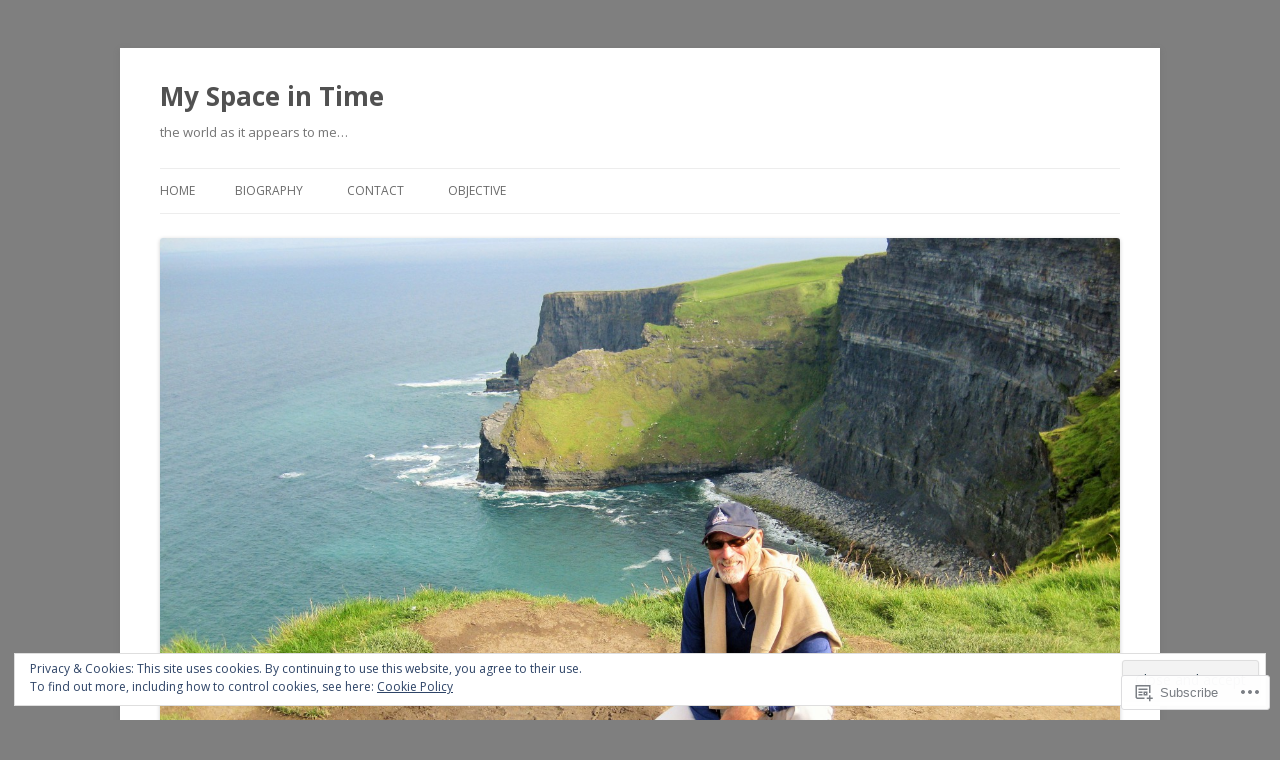

--- FILE ---
content_type: text/html; charset=UTF-8
request_url: https://mikebenestante.com/tag/unions/
body_size: 30519
content:
<!DOCTYPE html>
<!--[if IE 7]>
<html class="ie ie7" lang="en">
<![endif]-->
<!--[if IE 8]>
<html class="ie ie8" lang="en">
<![endif]-->
<!--[if !(IE 7) & !(IE 8)]><!-->
<html lang="en">
<!--<![endif]-->
<head>
<meta charset="UTF-8" />
<meta name="viewport" content="width=device-width" />
<title>unions | My Space in Time</title>
<link rel="profile" href="https://gmpg.org/xfn/11" />
<link rel="pingback" href="https://mikebenestante.com/xmlrpc.php">
<!--[if lt IE 9]>
<script src="https://s0.wp.com/wp-content/themes/pub/twentytwelve/js/html5.js?m=1394055319i&amp;ver=3.7.0" type="text/javascript"></script>
<![endif]-->
<meta name='robots' content='max-image-preview:large' />

<!-- Async WordPress.com Remote Login -->
<script id="wpcom_remote_login_js">
var wpcom_remote_login_extra_auth = '';
function wpcom_remote_login_remove_dom_node_id( element_id ) {
	var dom_node = document.getElementById( element_id );
	if ( dom_node ) { dom_node.parentNode.removeChild( dom_node ); }
}
function wpcom_remote_login_remove_dom_node_classes( class_name ) {
	var dom_nodes = document.querySelectorAll( '.' + class_name );
	for ( var i = 0; i < dom_nodes.length; i++ ) {
		dom_nodes[ i ].parentNode.removeChild( dom_nodes[ i ] );
	}
}
function wpcom_remote_login_final_cleanup() {
	wpcom_remote_login_remove_dom_node_classes( "wpcom_remote_login_msg" );
	wpcom_remote_login_remove_dom_node_id( "wpcom_remote_login_key" );
	wpcom_remote_login_remove_dom_node_id( "wpcom_remote_login_validate" );
	wpcom_remote_login_remove_dom_node_id( "wpcom_remote_login_js" );
	wpcom_remote_login_remove_dom_node_id( "wpcom_request_access_iframe" );
	wpcom_remote_login_remove_dom_node_id( "wpcom_request_access_styles" );
}

// Watch for messages back from the remote login
window.addEventListener( "message", function( e ) {
	if ( e.origin === "https://r-login.wordpress.com" ) {
		var data = {};
		try {
			data = JSON.parse( e.data );
		} catch( e ) {
			wpcom_remote_login_final_cleanup();
			return;
		}

		if ( data.msg === 'LOGIN' ) {
			// Clean up the login check iframe
			wpcom_remote_login_remove_dom_node_id( "wpcom_remote_login_key" );

			var id_regex = new RegExp( /^[0-9]+$/ );
			var token_regex = new RegExp( /^.*|.*|.*$/ );
			if (
				token_regex.test( data.token )
				&& id_regex.test( data.wpcomid )
			) {
				// We have everything we need to ask for a login
				var script = document.createElement( "script" );
				script.setAttribute( "id", "wpcom_remote_login_validate" );
				script.src = '/remote-login.php?wpcom_remote_login=validate'
					+ '&wpcomid=' + data.wpcomid
					+ '&token=' + encodeURIComponent( data.token )
					+ '&host=' + window.location.protocol
					+ '//' + window.location.hostname
					+ '&postid=256'
					+ '&is_singular=';
				document.body.appendChild( script );
			}

			return;
		}

		// Safari ITP, not logged in, so redirect
		if ( data.msg === 'LOGIN-REDIRECT' ) {
			window.location = 'https://wordpress.com/log-in?redirect_to=' + window.location.href;
			return;
		}

		// Safari ITP, storage access failed, remove the request
		if ( data.msg === 'LOGIN-REMOVE' ) {
			var css_zap = 'html { -webkit-transition: margin-top 1s; transition: margin-top 1s; } /* 9001 */ html { margin-top: 0 !important; } * html body { margin-top: 0 !important; } @media screen and ( max-width: 782px ) { html { margin-top: 0 !important; } * html body { margin-top: 0 !important; } }';
			var style_zap = document.createElement( 'style' );
			style_zap.type = 'text/css';
			style_zap.appendChild( document.createTextNode( css_zap ) );
			document.body.appendChild( style_zap );

			var e = document.getElementById( 'wpcom_request_access_iframe' );
			e.parentNode.removeChild( e );

			document.cookie = 'wordpress_com_login_access=denied; path=/; max-age=31536000';

			return;
		}

		// Safari ITP
		if ( data.msg === 'REQUEST_ACCESS' ) {
			console.log( 'request access: safari' );

			// Check ITP iframe enable/disable knob
			if ( wpcom_remote_login_extra_auth !== 'safari_itp_iframe' ) {
				return;
			}

			// If we are in a "private window" there is no ITP.
			var private_window = false;
			try {
				var opendb = window.openDatabase( null, null, null, null );
			} catch( e ) {
				private_window = true;
			}

			if ( private_window ) {
				console.log( 'private window' );
				return;
			}

			var iframe = document.createElement( 'iframe' );
			iframe.id = 'wpcom_request_access_iframe';
			iframe.setAttribute( 'scrolling', 'no' );
			iframe.setAttribute( 'sandbox', 'allow-storage-access-by-user-activation allow-scripts allow-same-origin allow-top-navigation-by-user-activation' );
			iframe.src = 'https://r-login.wordpress.com/remote-login.php?wpcom_remote_login=request_access&origin=' + encodeURIComponent( data.origin ) + '&wpcomid=' + encodeURIComponent( data.wpcomid );

			var css = 'html { -webkit-transition: margin-top 1s; transition: margin-top 1s; } /* 9001 */ html { margin-top: 46px !important; } * html body { margin-top: 46px !important; } @media screen and ( max-width: 660px ) { html { margin-top: 71px !important; } * html body { margin-top: 71px !important; } #wpcom_request_access_iframe { display: block; height: 71px !important; } } #wpcom_request_access_iframe { border: 0px; height: 46px; position: fixed; top: 0; left: 0; width: 100%; min-width: 100%; z-index: 99999; background: #23282d; } ';

			var style = document.createElement( 'style' );
			style.type = 'text/css';
			style.id = 'wpcom_request_access_styles';
			style.appendChild( document.createTextNode( css ) );
			document.body.appendChild( style );

			document.body.appendChild( iframe );
		}

		if ( data.msg === 'DONE' ) {
			wpcom_remote_login_final_cleanup();
		}
	}
}, false );

// Inject the remote login iframe after the page has had a chance to load
// more critical resources
window.addEventListener( "DOMContentLoaded", function( e ) {
	var iframe = document.createElement( "iframe" );
	iframe.style.display = "none";
	iframe.setAttribute( "scrolling", "no" );
	iframe.setAttribute( "id", "wpcom_remote_login_key" );
	iframe.src = "https://r-login.wordpress.com/remote-login.php"
		+ "?wpcom_remote_login=key"
		+ "&origin=aHR0cHM6Ly9taWtlYmVuZXN0YW50ZS5jb20%3D"
		+ "&wpcomid=76631459"
		+ "&time=" + Math.floor( Date.now() / 1000 );
	document.body.appendChild( iframe );
}, false );
</script>
<link rel='dns-prefetch' href='//s0.wp.com' />
<link rel='dns-prefetch' href='//fonts-api.wp.com' />
<link href='https://fonts.gstatic.com' crossorigin rel='preconnect' />
<link rel="alternate" type="application/rss+xml" title="My Space in Time &raquo; Feed" href="https://mikebenestante.com/feed/" />
<link rel="alternate" type="application/rss+xml" title="My Space in Time &raquo; Comments Feed" href="https://mikebenestante.com/comments/feed/" />
<link rel="alternate" type="application/rss+xml" title="My Space in Time &raquo; unions Tag Feed" href="https://mikebenestante.com/tag/unions/feed/" />
	<script type="text/javascript">
		/* <![CDATA[ */
		function addLoadEvent(func) {
			var oldonload = window.onload;
			if (typeof window.onload != 'function') {
				window.onload = func;
			} else {
				window.onload = function () {
					oldonload();
					func();
				}
			}
		}
		/* ]]> */
	</script>
	<link crossorigin='anonymous' rel='stylesheet' id='all-css-0-1' href='/wp-content/mu-plugins/widgets/eu-cookie-law/templates/style.css?m=1642463000i&cssminify=yes' type='text/css' media='all' />
<style id='wp-emoji-styles-inline-css'>

	img.wp-smiley, img.emoji {
		display: inline !important;
		border: none !important;
		box-shadow: none !important;
		height: 1em !important;
		width: 1em !important;
		margin: 0 0.07em !important;
		vertical-align: -0.1em !important;
		background: none !important;
		padding: 0 !important;
	}
/*# sourceURL=wp-emoji-styles-inline-css */
</style>
<link crossorigin='anonymous' rel='stylesheet' id='all-css-2-1' href='/wp-content/plugins/gutenberg-core/v22.2.0/build/styles/block-library/style.css?m=1764855221i&cssminify=yes' type='text/css' media='all' />
<style id='wp-block-library-inline-css'>
.has-text-align-justify {
	text-align:justify;
}
.has-text-align-justify{text-align:justify;}

/*# sourceURL=wp-block-library-inline-css */
</style><style id='global-styles-inline-css'>
:root{--wp--preset--aspect-ratio--square: 1;--wp--preset--aspect-ratio--4-3: 4/3;--wp--preset--aspect-ratio--3-4: 3/4;--wp--preset--aspect-ratio--3-2: 3/2;--wp--preset--aspect-ratio--2-3: 2/3;--wp--preset--aspect-ratio--16-9: 16/9;--wp--preset--aspect-ratio--9-16: 9/16;--wp--preset--color--black: #000000;--wp--preset--color--cyan-bluish-gray: #abb8c3;--wp--preset--color--white: #fff;--wp--preset--color--pale-pink: #f78da7;--wp--preset--color--vivid-red: #cf2e2e;--wp--preset--color--luminous-vivid-orange: #ff6900;--wp--preset--color--luminous-vivid-amber: #fcb900;--wp--preset--color--light-green-cyan: #7bdcb5;--wp--preset--color--vivid-green-cyan: #00d084;--wp--preset--color--pale-cyan-blue: #8ed1fc;--wp--preset--color--vivid-cyan-blue: #0693e3;--wp--preset--color--vivid-purple: #9b51e0;--wp--preset--color--blue: #21759b;--wp--preset--color--dark-gray: #444;--wp--preset--color--medium-gray: #9f9f9f;--wp--preset--color--light-gray: #e6e6e6;--wp--preset--gradient--vivid-cyan-blue-to-vivid-purple: linear-gradient(135deg,rgb(6,147,227) 0%,rgb(155,81,224) 100%);--wp--preset--gradient--light-green-cyan-to-vivid-green-cyan: linear-gradient(135deg,rgb(122,220,180) 0%,rgb(0,208,130) 100%);--wp--preset--gradient--luminous-vivid-amber-to-luminous-vivid-orange: linear-gradient(135deg,rgb(252,185,0) 0%,rgb(255,105,0) 100%);--wp--preset--gradient--luminous-vivid-orange-to-vivid-red: linear-gradient(135deg,rgb(255,105,0) 0%,rgb(207,46,46) 100%);--wp--preset--gradient--very-light-gray-to-cyan-bluish-gray: linear-gradient(135deg,rgb(238,238,238) 0%,rgb(169,184,195) 100%);--wp--preset--gradient--cool-to-warm-spectrum: linear-gradient(135deg,rgb(74,234,220) 0%,rgb(151,120,209) 20%,rgb(207,42,186) 40%,rgb(238,44,130) 60%,rgb(251,105,98) 80%,rgb(254,248,76) 100%);--wp--preset--gradient--blush-light-purple: linear-gradient(135deg,rgb(255,206,236) 0%,rgb(152,150,240) 100%);--wp--preset--gradient--blush-bordeaux: linear-gradient(135deg,rgb(254,205,165) 0%,rgb(254,45,45) 50%,rgb(107,0,62) 100%);--wp--preset--gradient--luminous-dusk: linear-gradient(135deg,rgb(255,203,112) 0%,rgb(199,81,192) 50%,rgb(65,88,208) 100%);--wp--preset--gradient--pale-ocean: linear-gradient(135deg,rgb(255,245,203) 0%,rgb(182,227,212) 50%,rgb(51,167,181) 100%);--wp--preset--gradient--electric-grass: linear-gradient(135deg,rgb(202,248,128) 0%,rgb(113,206,126) 100%);--wp--preset--gradient--midnight: linear-gradient(135deg,rgb(2,3,129) 0%,rgb(40,116,252) 100%);--wp--preset--font-size--small: 13px;--wp--preset--font-size--medium: 20px;--wp--preset--font-size--large: 36px;--wp--preset--font-size--x-large: 42px;--wp--preset--font-family--albert-sans: 'Albert Sans', sans-serif;--wp--preset--font-family--alegreya: Alegreya, serif;--wp--preset--font-family--arvo: Arvo, serif;--wp--preset--font-family--bodoni-moda: 'Bodoni Moda', serif;--wp--preset--font-family--bricolage-grotesque: 'Bricolage Grotesque', sans-serif;--wp--preset--font-family--cabin: Cabin, sans-serif;--wp--preset--font-family--chivo: Chivo, sans-serif;--wp--preset--font-family--commissioner: Commissioner, sans-serif;--wp--preset--font-family--cormorant: Cormorant, serif;--wp--preset--font-family--courier-prime: 'Courier Prime', monospace;--wp--preset--font-family--crimson-pro: 'Crimson Pro', serif;--wp--preset--font-family--dm-mono: 'DM Mono', monospace;--wp--preset--font-family--dm-sans: 'DM Sans', sans-serif;--wp--preset--font-family--dm-serif-display: 'DM Serif Display', serif;--wp--preset--font-family--domine: Domine, serif;--wp--preset--font-family--eb-garamond: 'EB Garamond', serif;--wp--preset--font-family--epilogue: Epilogue, sans-serif;--wp--preset--font-family--fahkwang: Fahkwang, sans-serif;--wp--preset--font-family--figtree: Figtree, sans-serif;--wp--preset--font-family--fira-sans: 'Fira Sans', sans-serif;--wp--preset--font-family--fjalla-one: 'Fjalla One', sans-serif;--wp--preset--font-family--fraunces: Fraunces, serif;--wp--preset--font-family--gabarito: Gabarito, system-ui;--wp--preset--font-family--ibm-plex-mono: 'IBM Plex Mono', monospace;--wp--preset--font-family--ibm-plex-sans: 'IBM Plex Sans', sans-serif;--wp--preset--font-family--ibarra-real-nova: 'Ibarra Real Nova', serif;--wp--preset--font-family--instrument-serif: 'Instrument Serif', serif;--wp--preset--font-family--inter: Inter, sans-serif;--wp--preset--font-family--josefin-sans: 'Josefin Sans', sans-serif;--wp--preset--font-family--jost: Jost, sans-serif;--wp--preset--font-family--libre-baskerville: 'Libre Baskerville', serif;--wp--preset--font-family--libre-franklin: 'Libre Franklin', sans-serif;--wp--preset--font-family--literata: Literata, serif;--wp--preset--font-family--lora: Lora, serif;--wp--preset--font-family--merriweather: Merriweather, serif;--wp--preset--font-family--montserrat: Montserrat, sans-serif;--wp--preset--font-family--newsreader: Newsreader, serif;--wp--preset--font-family--noto-sans-mono: 'Noto Sans Mono', sans-serif;--wp--preset--font-family--nunito: Nunito, sans-serif;--wp--preset--font-family--open-sans: 'Open Sans', sans-serif;--wp--preset--font-family--overpass: Overpass, sans-serif;--wp--preset--font-family--pt-serif: 'PT Serif', serif;--wp--preset--font-family--petrona: Petrona, serif;--wp--preset--font-family--piazzolla: Piazzolla, serif;--wp--preset--font-family--playfair-display: 'Playfair Display', serif;--wp--preset--font-family--plus-jakarta-sans: 'Plus Jakarta Sans', sans-serif;--wp--preset--font-family--poppins: Poppins, sans-serif;--wp--preset--font-family--raleway: Raleway, sans-serif;--wp--preset--font-family--roboto: Roboto, sans-serif;--wp--preset--font-family--roboto-slab: 'Roboto Slab', serif;--wp--preset--font-family--rubik: Rubik, sans-serif;--wp--preset--font-family--rufina: Rufina, serif;--wp--preset--font-family--sora: Sora, sans-serif;--wp--preset--font-family--source-sans-3: 'Source Sans 3', sans-serif;--wp--preset--font-family--source-serif-4: 'Source Serif 4', serif;--wp--preset--font-family--space-mono: 'Space Mono', monospace;--wp--preset--font-family--syne: Syne, sans-serif;--wp--preset--font-family--texturina: Texturina, serif;--wp--preset--font-family--urbanist: Urbanist, sans-serif;--wp--preset--font-family--work-sans: 'Work Sans', sans-serif;--wp--preset--spacing--20: 0.44rem;--wp--preset--spacing--30: 0.67rem;--wp--preset--spacing--40: 1rem;--wp--preset--spacing--50: 1.5rem;--wp--preset--spacing--60: 2.25rem;--wp--preset--spacing--70: 3.38rem;--wp--preset--spacing--80: 5.06rem;--wp--preset--shadow--natural: 6px 6px 9px rgba(0, 0, 0, 0.2);--wp--preset--shadow--deep: 12px 12px 50px rgba(0, 0, 0, 0.4);--wp--preset--shadow--sharp: 6px 6px 0px rgba(0, 0, 0, 0.2);--wp--preset--shadow--outlined: 6px 6px 0px -3px rgb(255, 255, 255), 6px 6px rgb(0, 0, 0);--wp--preset--shadow--crisp: 6px 6px 0px rgb(0, 0, 0);}:where(.is-layout-flex){gap: 0.5em;}:where(.is-layout-grid){gap: 0.5em;}body .is-layout-flex{display: flex;}.is-layout-flex{flex-wrap: wrap;align-items: center;}.is-layout-flex > :is(*, div){margin: 0;}body .is-layout-grid{display: grid;}.is-layout-grid > :is(*, div){margin: 0;}:where(.wp-block-columns.is-layout-flex){gap: 2em;}:where(.wp-block-columns.is-layout-grid){gap: 2em;}:where(.wp-block-post-template.is-layout-flex){gap: 1.25em;}:where(.wp-block-post-template.is-layout-grid){gap: 1.25em;}.has-black-color{color: var(--wp--preset--color--black) !important;}.has-cyan-bluish-gray-color{color: var(--wp--preset--color--cyan-bluish-gray) !important;}.has-white-color{color: var(--wp--preset--color--white) !important;}.has-pale-pink-color{color: var(--wp--preset--color--pale-pink) !important;}.has-vivid-red-color{color: var(--wp--preset--color--vivid-red) !important;}.has-luminous-vivid-orange-color{color: var(--wp--preset--color--luminous-vivid-orange) !important;}.has-luminous-vivid-amber-color{color: var(--wp--preset--color--luminous-vivid-amber) !important;}.has-light-green-cyan-color{color: var(--wp--preset--color--light-green-cyan) !important;}.has-vivid-green-cyan-color{color: var(--wp--preset--color--vivid-green-cyan) !important;}.has-pale-cyan-blue-color{color: var(--wp--preset--color--pale-cyan-blue) !important;}.has-vivid-cyan-blue-color{color: var(--wp--preset--color--vivid-cyan-blue) !important;}.has-vivid-purple-color{color: var(--wp--preset--color--vivid-purple) !important;}.has-black-background-color{background-color: var(--wp--preset--color--black) !important;}.has-cyan-bluish-gray-background-color{background-color: var(--wp--preset--color--cyan-bluish-gray) !important;}.has-white-background-color{background-color: var(--wp--preset--color--white) !important;}.has-pale-pink-background-color{background-color: var(--wp--preset--color--pale-pink) !important;}.has-vivid-red-background-color{background-color: var(--wp--preset--color--vivid-red) !important;}.has-luminous-vivid-orange-background-color{background-color: var(--wp--preset--color--luminous-vivid-orange) !important;}.has-luminous-vivid-amber-background-color{background-color: var(--wp--preset--color--luminous-vivid-amber) !important;}.has-light-green-cyan-background-color{background-color: var(--wp--preset--color--light-green-cyan) !important;}.has-vivid-green-cyan-background-color{background-color: var(--wp--preset--color--vivid-green-cyan) !important;}.has-pale-cyan-blue-background-color{background-color: var(--wp--preset--color--pale-cyan-blue) !important;}.has-vivid-cyan-blue-background-color{background-color: var(--wp--preset--color--vivid-cyan-blue) !important;}.has-vivid-purple-background-color{background-color: var(--wp--preset--color--vivid-purple) !important;}.has-black-border-color{border-color: var(--wp--preset--color--black) !important;}.has-cyan-bluish-gray-border-color{border-color: var(--wp--preset--color--cyan-bluish-gray) !important;}.has-white-border-color{border-color: var(--wp--preset--color--white) !important;}.has-pale-pink-border-color{border-color: var(--wp--preset--color--pale-pink) !important;}.has-vivid-red-border-color{border-color: var(--wp--preset--color--vivid-red) !important;}.has-luminous-vivid-orange-border-color{border-color: var(--wp--preset--color--luminous-vivid-orange) !important;}.has-luminous-vivid-amber-border-color{border-color: var(--wp--preset--color--luminous-vivid-amber) !important;}.has-light-green-cyan-border-color{border-color: var(--wp--preset--color--light-green-cyan) !important;}.has-vivid-green-cyan-border-color{border-color: var(--wp--preset--color--vivid-green-cyan) !important;}.has-pale-cyan-blue-border-color{border-color: var(--wp--preset--color--pale-cyan-blue) !important;}.has-vivid-cyan-blue-border-color{border-color: var(--wp--preset--color--vivid-cyan-blue) !important;}.has-vivid-purple-border-color{border-color: var(--wp--preset--color--vivid-purple) !important;}.has-vivid-cyan-blue-to-vivid-purple-gradient-background{background: var(--wp--preset--gradient--vivid-cyan-blue-to-vivid-purple) !important;}.has-light-green-cyan-to-vivid-green-cyan-gradient-background{background: var(--wp--preset--gradient--light-green-cyan-to-vivid-green-cyan) !important;}.has-luminous-vivid-amber-to-luminous-vivid-orange-gradient-background{background: var(--wp--preset--gradient--luminous-vivid-amber-to-luminous-vivid-orange) !important;}.has-luminous-vivid-orange-to-vivid-red-gradient-background{background: var(--wp--preset--gradient--luminous-vivid-orange-to-vivid-red) !important;}.has-very-light-gray-to-cyan-bluish-gray-gradient-background{background: var(--wp--preset--gradient--very-light-gray-to-cyan-bluish-gray) !important;}.has-cool-to-warm-spectrum-gradient-background{background: var(--wp--preset--gradient--cool-to-warm-spectrum) !important;}.has-blush-light-purple-gradient-background{background: var(--wp--preset--gradient--blush-light-purple) !important;}.has-blush-bordeaux-gradient-background{background: var(--wp--preset--gradient--blush-bordeaux) !important;}.has-luminous-dusk-gradient-background{background: var(--wp--preset--gradient--luminous-dusk) !important;}.has-pale-ocean-gradient-background{background: var(--wp--preset--gradient--pale-ocean) !important;}.has-electric-grass-gradient-background{background: var(--wp--preset--gradient--electric-grass) !important;}.has-midnight-gradient-background{background: var(--wp--preset--gradient--midnight) !important;}.has-small-font-size{font-size: var(--wp--preset--font-size--small) !important;}.has-medium-font-size{font-size: var(--wp--preset--font-size--medium) !important;}.has-large-font-size{font-size: var(--wp--preset--font-size--large) !important;}.has-x-large-font-size{font-size: var(--wp--preset--font-size--x-large) !important;}.has-albert-sans-font-family{font-family: var(--wp--preset--font-family--albert-sans) !important;}.has-alegreya-font-family{font-family: var(--wp--preset--font-family--alegreya) !important;}.has-arvo-font-family{font-family: var(--wp--preset--font-family--arvo) !important;}.has-bodoni-moda-font-family{font-family: var(--wp--preset--font-family--bodoni-moda) !important;}.has-bricolage-grotesque-font-family{font-family: var(--wp--preset--font-family--bricolage-grotesque) !important;}.has-cabin-font-family{font-family: var(--wp--preset--font-family--cabin) !important;}.has-chivo-font-family{font-family: var(--wp--preset--font-family--chivo) !important;}.has-commissioner-font-family{font-family: var(--wp--preset--font-family--commissioner) !important;}.has-cormorant-font-family{font-family: var(--wp--preset--font-family--cormorant) !important;}.has-courier-prime-font-family{font-family: var(--wp--preset--font-family--courier-prime) !important;}.has-crimson-pro-font-family{font-family: var(--wp--preset--font-family--crimson-pro) !important;}.has-dm-mono-font-family{font-family: var(--wp--preset--font-family--dm-mono) !important;}.has-dm-sans-font-family{font-family: var(--wp--preset--font-family--dm-sans) !important;}.has-dm-serif-display-font-family{font-family: var(--wp--preset--font-family--dm-serif-display) !important;}.has-domine-font-family{font-family: var(--wp--preset--font-family--domine) !important;}.has-eb-garamond-font-family{font-family: var(--wp--preset--font-family--eb-garamond) !important;}.has-epilogue-font-family{font-family: var(--wp--preset--font-family--epilogue) !important;}.has-fahkwang-font-family{font-family: var(--wp--preset--font-family--fahkwang) !important;}.has-figtree-font-family{font-family: var(--wp--preset--font-family--figtree) !important;}.has-fira-sans-font-family{font-family: var(--wp--preset--font-family--fira-sans) !important;}.has-fjalla-one-font-family{font-family: var(--wp--preset--font-family--fjalla-one) !important;}.has-fraunces-font-family{font-family: var(--wp--preset--font-family--fraunces) !important;}.has-gabarito-font-family{font-family: var(--wp--preset--font-family--gabarito) !important;}.has-ibm-plex-mono-font-family{font-family: var(--wp--preset--font-family--ibm-plex-mono) !important;}.has-ibm-plex-sans-font-family{font-family: var(--wp--preset--font-family--ibm-plex-sans) !important;}.has-ibarra-real-nova-font-family{font-family: var(--wp--preset--font-family--ibarra-real-nova) !important;}.has-instrument-serif-font-family{font-family: var(--wp--preset--font-family--instrument-serif) !important;}.has-inter-font-family{font-family: var(--wp--preset--font-family--inter) !important;}.has-josefin-sans-font-family{font-family: var(--wp--preset--font-family--josefin-sans) !important;}.has-jost-font-family{font-family: var(--wp--preset--font-family--jost) !important;}.has-libre-baskerville-font-family{font-family: var(--wp--preset--font-family--libre-baskerville) !important;}.has-libre-franklin-font-family{font-family: var(--wp--preset--font-family--libre-franklin) !important;}.has-literata-font-family{font-family: var(--wp--preset--font-family--literata) !important;}.has-lora-font-family{font-family: var(--wp--preset--font-family--lora) !important;}.has-merriweather-font-family{font-family: var(--wp--preset--font-family--merriweather) !important;}.has-montserrat-font-family{font-family: var(--wp--preset--font-family--montserrat) !important;}.has-newsreader-font-family{font-family: var(--wp--preset--font-family--newsreader) !important;}.has-noto-sans-mono-font-family{font-family: var(--wp--preset--font-family--noto-sans-mono) !important;}.has-nunito-font-family{font-family: var(--wp--preset--font-family--nunito) !important;}.has-open-sans-font-family{font-family: var(--wp--preset--font-family--open-sans) !important;}.has-overpass-font-family{font-family: var(--wp--preset--font-family--overpass) !important;}.has-pt-serif-font-family{font-family: var(--wp--preset--font-family--pt-serif) !important;}.has-petrona-font-family{font-family: var(--wp--preset--font-family--petrona) !important;}.has-piazzolla-font-family{font-family: var(--wp--preset--font-family--piazzolla) !important;}.has-playfair-display-font-family{font-family: var(--wp--preset--font-family--playfair-display) !important;}.has-plus-jakarta-sans-font-family{font-family: var(--wp--preset--font-family--plus-jakarta-sans) !important;}.has-poppins-font-family{font-family: var(--wp--preset--font-family--poppins) !important;}.has-raleway-font-family{font-family: var(--wp--preset--font-family--raleway) !important;}.has-roboto-font-family{font-family: var(--wp--preset--font-family--roboto) !important;}.has-roboto-slab-font-family{font-family: var(--wp--preset--font-family--roboto-slab) !important;}.has-rubik-font-family{font-family: var(--wp--preset--font-family--rubik) !important;}.has-rufina-font-family{font-family: var(--wp--preset--font-family--rufina) !important;}.has-sora-font-family{font-family: var(--wp--preset--font-family--sora) !important;}.has-source-sans-3-font-family{font-family: var(--wp--preset--font-family--source-sans-3) !important;}.has-source-serif-4-font-family{font-family: var(--wp--preset--font-family--source-serif-4) !important;}.has-space-mono-font-family{font-family: var(--wp--preset--font-family--space-mono) !important;}.has-syne-font-family{font-family: var(--wp--preset--font-family--syne) !important;}.has-texturina-font-family{font-family: var(--wp--preset--font-family--texturina) !important;}.has-urbanist-font-family{font-family: var(--wp--preset--font-family--urbanist) !important;}.has-work-sans-font-family{font-family: var(--wp--preset--font-family--work-sans) !important;}
/*# sourceURL=global-styles-inline-css */
</style>

<style id='classic-theme-styles-inline-css'>
/*! This file is auto-generated */
.wp-block-button__link{color:#fff;background-color:#32373c;border-radius:9999px;box-shadow:none;text-decoration:none;padding:calc(.667em + 2px) calc(1.333em + 2px);font-size:1.125em}.wp-block-file__button{background:#32373c;color:#fff;text-decoration:none}
/*# sourceURL=/wp-includes/css/classic-themes.min.css */
</style>
<link crossorigin='anonymous' rel='stylesheet' id='all-css-4-1' href='/_static/??-eJx9jEEOAiEQBD/kQECjeDC+ZWEnijIwYWA3/l72op689KFTVXplCCU3zE1z6reYRYfiUwlP0VYZpwxIJE4IFRd10HOU9iFA2iuhCiI7/ROiDt9WxfETT20jCOc4YUIa2D9t5eGA91xRBMZS7ATtPkTZvCtdzNEZt7f2fHq8Afl7R7w=&cssminify=yes' type='text/css' media='all' />
<link rel='stylesheet' id='twentytwelve-fonts-css' href='https://fonts-api.wp.com/css?family=Open+Sans%3A400italic%2C700italic%2C400%2C700&#038;subset=latin%2Clatin-ext&#038;display=fallback' media='all' />
<link crossorigin='anonymous' rel='stylesheet' id='all-css-6-1' href='/_static/??-eJzTLy/QTc7PK0nNK9EvyUjNTS3WLyhN0i8pBwpUAsmcslT94pLKnFS95OJiHX0iVAPV6Sfl5CdnF4O02OfaGpqbWpibWJiZW2YBADBZKMU=&cssminify=yes' type='text/css' media='all' />
<link crossorigin='anonymous' rel='stylesheet' id='all-css-8-1' href='/_static/??-eJx9i0EOwjAMBD+EcUEiggPiLW1k0iAnjmqnUX9PuLUXLqud1Q62Al6yUTa0mRIpljqhtT5sPXklVNuYoBUv6exVT7hzUoXCNcSsuNDEEnoN2F87/CcFEmDxo0XJB4A3j3H5qa/0vNyGh3PD1d0/X5shQdY=&cssminify=yes' type='text/css' media='all' />
<style id='jetpack-global-styles-frontend-style-inline-css'>
:root { --font-headings: unset; --font-base: unset; --font-headings-default: -apple-system,BlinkMacSystemFont,"Segoe UI",Roboto,Oxygen-Sans,Ubuntu,Cantarell,"Helvetica Neue",sans-serif; --font-base-default: -apple-system,BlinkMacSystemFont,"Segoe UI",Roboto,Oxygen-Sans,Ubuntu,Cantarell,"Helvetica Neue",sans-serif;}
/*# sourceURL=jetpack-global-styles-frontend-style-inline-css */
</style>
<link crossorigin='anonymous' rel='stylesheet' id='all-css-10-1' href='/wp-content/themes/h4/global.css?m=1420737423i&cssminify=yes' type='text/css' media='all' />
<script type="text/javascript" id="wpcom-actionbar-placeholder-js-extra">
/* <![CDATA[ */
var actionbardata = {"siteID":"76631459","postID":"0","siteURL":"https://mikebenestante.com","xhrURL":"https://mikebenestante.com/wp-admin/admin-ajax.php","nonce":"bdae942ed4","isLoggedIn":"","statusMessage":"","subsEmailDefault":"instantly","proxyScriptUrl":"https://s0.wp.com/wp-content/js/wpcom-proxy-request.js?m=1513050504i&amp;ver=20211021","i18n":{"followedText":"New posts from this site will now appear in your \u003Ca href=\"https://wordpress.com/reader\"\u003EReader\u003C/a\u003E","foldBar":"Collapse this bar","unfoldBar":"Expand this bar","shortLinkCopied":"Shortlink copied to clipboard."}};
//# sourceURL=wpcom-actionbar-placeholder-js-extra
/* ]]> */
</script>
<script type="text/javascript" id="jetpack-mu-wpcom-settings-js-before">
/* <![CDATA[ */
var JETPACK_MU_WPCOM_SETTINGS = {"assetsUrl":"https://s0.wp.com/wp-content/mu-plugins/jetpack-mu-wpcom-plugin/sun/jetpack_vendor/automattic/jetpack-mu-wpcom/src/build/"};
//# sourceURL=jetpack-mu-wpcom-settings-js-before
/* ]]> */
</script>
<script crossorigin='anonymous' type='text/javascript'  src='/_static/??-eJyFjcsOwiAQRX/I6dSa+lgYvwWBEAgMOAPW/n3bqIk7V2dxT87FqYDOVC1VDIIcKxTOr7kLssN186RjM1a2MTya5fmDLnn6K0HyjlW1v/L37R6zgxKb8yQ4ZTbKCOioRN4hnQo+hw1AmcCZwmvilq7709CPh/54voQFmNpFWg=='></script>
<script type="text/javascript" id="rlt-proxy-js-after">
/* <![CDATA[ */
	rltInitialize( {"token":null,"iframeOrigins":["https:\/\/widgets.wp.com"]} );
//# sourceURL=rlt-proxy-js-after
/* ]]> */
</script>
<link rel="EditURI" type="application/rsd+xml" title="RSD" href="https://mikebenestante.wordpress.com/xmlrpc.php?rsd" />
<meta name="generator" content="WordPress.com" />

<!-- Jetpack Open Graph Tags -->
<meta property="og:type" content="website" />
<meta property="og:title" content="unions &#8211; My Space in Time" />
<meta property="og:url" content="https://mikebenestante.com/tag/unions/" />
<meta property="og:site_name" content="My Space in Time" />
<meta property="og:image" content="https://secure.gravatar.com/blavatar/1f96fe874bfcabfe5b59e304c80c511bb17f4e2e01c51661d5a5e776731a2b1d?s=200&#038;ts=1768141882" />
<meta property="og:image:width" content="200" />
<meta property="og:image:height" content="200" />
<meta property="og:image:alt" content="" />
<meta property="og:locale" content="en_US" />

<!-- End Jetpack Open Graph Tags -->
<link rel="shortcut icon" type="image/x-icon" href="https://secure.gravatar.com/blavatar/1f96fe874bfcabfe5b59e304c80c511bb17f4e2e01c51661d5a5e776731a2b1d?s=32" sizes="16x16" />
<link rel="icon" type="image/x-icon" href="https://secure.gravatar.com/blavatar/1f96fe874bfcabfe5b59e304c80c511bb17f4e2e01c51661d5a5e776731a2b1d?s=32" sizes="16x16" />
<link rel="apple-touch-icon" href="https://secure.gravatar.com/blavatar/1f96fe874bfcabfe5b59e304c80c511bb17f4e2e01c51661d5a5e776731a2b1d?s=114" />
<link rel='openid.server' href='https://mikebenestante.com/?openidserver=1' />
<link rel='openid.delegate' href='https://mikebenestante.com/' />
<link rel="search" type="application/opensearchdescription+xml" href="https://mikebenestante.com/osd.xml" title="My Space in Time" />
<link rel="search" type="application/opensearchdescription+xml" href="https://s1.wp.com/opensearch.xml" title="WordPress.com" />
<meta name="theme-color" content="#7f7f7f" />
		<style type="text/css">
			.recentcomments a {
				display: inline !important;
				padding: 0 !important;
				margin: 0 !important;
			}

			table.recentcommentsavatartop img.avatar, table.recentcommentsavatarend img.avatar {
				border: 0px;
				margin: 0;
			}

			table.recentcommentsavatartop a, table.recentcommentsavatarend a {
				border: 0px !important;
				background-color: transparent !important;
			}

			td.recentcommentsavatarend, td.recentcommentsavatartop {
				padding: 0px 0px 1px 0px;
				margin: 0px;
			}

			td.recentcommentstextend {
				border: none !important;
				padding: 0px 0px 2px 10px;
			}

			.rtl td.recentcommentstextend {
				padding: 0px 10px 2px 0px;
			}

			td.recentcommentstexttop {
				border: none;
				padding: 0px 0px 0px 10px;
			}

			.rtl td.recentcommentstexttop {
				padding: 0px 10px 0px 0px;
			}
		</style>
		<meta name="description" content="Posts about unions written by mikebenestante" />
<style type="text/css" id="custom-background-css">
body.custom-background { background-color: #7f7f7f; }
</style>
			<script type="text/javascript">

			window.doNotSellCallback = function() {

				var linkElements = [
					'a[href="https://wordpress.com/?ref=footer_blog"]',
					'a[href="https://wordpress.com/?ref=footer_website"]',
					'a[href="https://wordpress.com/?ref=vertical_footer"]',
					'a[href^="https://wordpress.com/?ref=footer_segment_"]',
				].join(',');

				var dnsLink = document.createElement( 'a' );
				dnsLink.href = 'https://wordpress.com/advertising-program-optout/';
				dnsLink.classList.add( 'do-not-sell-link' );
				dnsLink.rel = 'nofollow';
				dnsLink.style.marginLeft = '0.5em';
				dnsLink.textContent = 'Do Not Sell or Share My Personal Information';

				var creditLinks = document.querySelectorAll( linkElements );

				if ( 0 === creditLinks.length ) {
					return false;
				}

				Array.prototype.forEach.call( creditLinks, function( el ) {
					el.insertAdjacentElement( 'afterend', dnsLink );
				});

				return true;
			};

		</script>
		<script type="text/javascript">
	window.google_analytics_uacct = "UA-52447-2";
</script>

<script type="text/javascript">
	var _gaq = _gaq || [];
	_gaq.push(['_setAccount', 'UA-52447-2']);
	_gaq.push(['_gat._anonymizeIp']);
	_gaq.push(['_setDomainName', 'none']);
	_gaq.push(['_setAllowLinker', true]);
	_gaq.push(['_initData']);
	_gaq.push(['_trackPageview']);

	(function() {
		var ga = document.createElement('script'); ga.type = 'text/javascript'; ga.async = true;
		ga.src = ('https:' == document.location.protocol ? 'https://ssl' : 'http://www') + '.google-analytics.com/ga.js';
		(document.getElementsByTagName('head')[0] || document.getElementsByTagName('body')[0]).appendChild(ga);
	})();
</script>
<link crossorigin='anonymous' rel='stylesheet' id='all-css-2-3' href='/_static/??-eJyNjM0KgzAQBl9I/ag/lR6KjyK6LhJNNsHN4uuXQuvZ4wzD4EwlRcksGcHK5G11otg4p4n2H0NNMDohzD7SrtDTJT4qUi1wexDiYp4VNB3RlP3V/MX3N4T3o++aun892277AK5vOq4=&cssminify=yes' type='text/css' media='all' />
</head>

<body class="archive tag tag-unions tag-1332 custom-background wp-custom-logo wp-embed-responsive wp-theme-pubtwentytwelve customizer-styles-applied full-width custom-font-enabled single-author jetpack-reblog-enabled">
<div id="page" class="hfeed site">
	<header id="masthead" class="site-header">
				<hgroup>
			<h1 class="site-title"><a href="https://mikebenestante.com/" title="My Space in Time" rel="home">My Space in Time</a></h1>
			<h2 class="site-description">the world as it appears to me&#8230;</h2>
		</hgroup>

		<nav id="site-navigation" class="main-navigation">
			<button class="menu-toggle">Menu</button>
			<a class="assistive-text" href="#content" title="Skip to content">Skip to content</a>
			<div class="nav-menu"><ul>
<li ><a href="https://mikebenestante.com/">Home</a></li><li class="page_item page-item-197"><a href="https://mikebenestante.com/about-2/">Biography</a></li>
<li class="page_item page-item-298"><a href="https://mikebenestante.com/contact/">Contact</a></li>
<li class="page_item page-item-282"><a href="https://mikebenestante.com/purpose/">Objective</a></li>
</ul></div>
		</nav><!-- #site-navigation -->

						<a href="https://mikebenestante.com/"><img src="https://mikebenestante.com/wp-content/uploads/2014/10/cropped-cropped-img_223911.jpg" class="header-image" width="1500" height="897" alt="" /></a>
			</header><!-- #masthead -->

	<div id="main" class="wrapper">
	<section id="primary" class="site-content">
		<div id="content" role="main">

					<header class="archive-header">
				<h1 class="archive-title">
				Tag Archives: <span>unions</span>				</h1>

						</header><!-- .archive-header -->

			
	<article id="post-256" class="post-256 post type-post status-publish format-standard hentry category-uncategorized tag-corporate-greed tag-government tag-longreads tag-middle-class tag-parties tag-personal-essay tag-politics tag-presidents tag-unions">
				<header class="entry-header">
			
						<h1 class="entry-title">
				<a href="https://mikebenestante.com/2014/11/06/americas-delemia-defeating-corporatism-and-resurrecting-our-middle-class/" rel="bookmark">America&#8217;s Predicament: Reviving the Middle Class and Suppressing&nbsp;Corporatism</a>
			</h1>
										<div class="comments-link">
					<a href="https://mikebenestante.com/2014/11/06/americas-delemia-defeating-corporatism-and-resurrecting-our-middle-class/#respond"><span class="leave-reply">Leave a reply</span></a>				</div><!-- .comments-link -->
					</header><!-- .entry-header -->

				<div class="entry-content">
			<p style="text-align:justify;"> My country has experienced many serious challenges in its relatively brief history: World Wars, Slavery, and the Great Depression to mention the obvious. The huge disparity of income between the wealthy and the middle class could bring the USA to its knees. Noted  economist and Nobel winner Robert Schiller has said that economic inequality is the largest problem facing America today. Gross inequality in the distribution of wages is an injustice to workers in this country, and it is a time bomb whose fuse is sizzling dangerously. If the  current challenge is not addressed and resolved soon, it could ignite and initiate a social revolution with dire consequences.</p>
<div data-shortcode="caption" id="attachment_348" style="width: 285px" class="wp-caption alignright"><a href="https://mikebenestante.com/wp-content/uploads/2014/11/occupy.jpg"><img aria-describedby="caption-attachment-348" data-attachment-id="348" data-permalink="https://mikebenestante.com/2014/11/06/americas-delemia-defeating-corporatism-and-resurrecting-our-middle-class/occupy/" data-orig-file="https://mikebenestante.com/wp-content/uploads/2014/11/occupy.jpg" data-orig-size="275,183" data-comments-opened="1" data-image-meta="{&quot;aperture&quot;:&quot;0&quot;,&quot;credit&quot;:&quot;&quot;,&quot;camera&quot;:&quot;&quot;,&quot;caption&quot;:&quot;&quot;,&quot;created_timestamp&quot;:&quot;0&quot;,&quot;copyright&quot;:&quot;&quot;,&quot;focal_length&quot;:&quot;0&quot;,&quot;iso&quot;:&quot;0&quot;,&quot;shutter_speed&quot;:&quot;0&quot;,&quot;title&quot;:&quot;&quot;,&quot;orientation&quot;:&quot;0&quot;}" data-image-title="occupy" data-image-description="" data-image-caption="&lt;p&gt; Disenchanted Americans&lt;/p&gt;
" data-medium-file="https://mikebenestante.com/wp-content/uploads/2014/11/occupy.jpg?w=275" data-large-file="https://mikebenestante.com/wp-content/uploads/2014/11/occupy.jpg?w=275" class="size-full wp-image-348" src="https://mikebenestante.com/wp-content/uploads/2014/11/occupy.jpg?w=960" alt=" Disenchanted Americans"   srcset="https://mikebenestante.com/wp-content/uploads/2014/11/occupy.jpg 275w, https://mikebenestante.com/wp-content/uploads/2014/11/occupy.jpg?w=150&amp;h=100 150w" sizes="(max-width: 275px) 100vw, 275px" /></a><p id="caption-attachment-348" class="wp-caption-text">Disenchanted Americans</p></div>
<p>To fully analyze how we presently stand, let&#8217;s look at recent history in this country as a means of gaining perspective for both good times and bad.</p>
<p>I would like to mention that conservative and liberal ideology do not apply in discussions of economics, civics, and social stratification. It is also senseless to mention either political party as being the culprit  or  a hero. After all, Nixon started the EPA, LBJ was a hawk in Viet Nam, and Eisenhower created the Department of Health, Education &amp; Welfare. Good times and accomplishments transcended politics back in the day. Compromise amongst colleagues, instead of gridlock between adversaries, ruled. Flash-forward to the present where adversaries have evolved into arch-enemies, even hatred.</p>
<div data-shortcode="caption" id="attachment_263" style="width: 615px" class="wp-caption aligncenter"><a href="https://mikebenestante.com/wp-content/uploads/2014/11/middle1.jpg"><img aria-describedby="caption-attachment-263" data-attachment-id="263" data-permalink="https://mikebenestante.com/2014/11/06/americas-delemia-defeating-corporatism-and-resurrecting-our-middle-class/middle1/" data-orig-file="https://mikebenestante.com/wp-content/uploads/2014/11/middle1.jpg" data-orig-size="960,600" data-comments-opened="1" data-image-meta="{&quot;aperture&quot;:&quot;0&quot;,&quot;credit&quot;:&quot;&quot;,&quot;camera&quot;:&quot;&quot;,&quot;caption&quot;:&quot;&quot;,&quot;created_timestamp&quot;:&quot;0&quot;,&quot;copyright&quot;:&quot;&quot;,&quot;focal_length&quot;:&quot;0&quot;,&quot;iso&quot;:&quot;0&quot;,&quot;shutter_speed&quot;:&quot;0&quot;,&quot;title&quot;:&quot;&quot;,&quot;orientation&quot;:&quot;0&quot;}" data-image-title="middle1" data-image-description="" data-image-caption="&lt;p&gt;The American Dream&lt;/p&gt;
" data-medium-file="https://mikebenestante.com/wp-content/uploads/2014/11/middle1.jpg?w=300" data-large-file="https://mikebenestante.com/wp-content/uploads/2014/11/middle1.jpg?w=960" class="wp-image-263" src="https://mikebenestante.com/wp-content/uploads/2014/11/middle1.jpg?w=605&#038;h=379" alt="The American Dream" width="605" height="379" srcset="https://mikebenestante.com/wp-content/uploads/2014/11/middle1.jpg?w=300 300w, https://mikebenestante.com/wp-content/uploads/2014/11/middle1.jpg?w=605 605w, https://mikebenestante.com/wp-content/uploads/2014/11/middle1.jpg?w=150 150w, https://mikebenestante.com/wp-content/uploads/2014/11/middle1.jpg?w=768 768w, https://mikebenestante.com/wp-content/uploads/2014/11/middle1.jpg 960w" sizes="(max-width: 605px) 100vw, 605px" /></a><p id="caption-attachment-263" class="wp-caption-text">The American Dream</p></div>
<p>The three decades from the late 1940&#8217;s to the late 1970&#8217;s produced the most sustained economic growth and prosperity that the world has ever known. Not coincidentally,  the middle class was strong and  sharing the rewards of their unparalleled production. The GI bill enabled the soldiers returning from war the chance to earn an education and pursue the American dream. The accomplishments of the country during those thirty years catapulted the US into a status of  superpower and enabled the Greatest Generation&#8217;s attainment of the upward mobility they deserved. The strength of the middle class was unparalleled in the annals of history. As the middle class goes, so does America.</p>
<p style="text-align:justify;">The US, once a model for the middle class, is now ranked 64th in economic inequality by the GINI index which calibrates such things. We are just ahead (more unequal) than Guyana, The Ivory Coast, and Nicaragua and on a par with Venezuela and Uruguay. Some inequality is tolerable, but we are dead last when compared to all developed countries.</p>
<div data-shortcode="caption" id="attachment_268" style="width: 466px" class="wp-caption alignright"><a href="https://mikebenestante.com/wp-content/uploads/2014/11/2014_gini_index_world_map_income_inequality_distribution_by_country_per_world_bank_svg.png"><img aria-describedby="caption-attachment-268" data-attachment-id="268" data-permalink="https://mikebenestante.com/2014/11/06/americas-delemia-defeating-corporatism-and-resurrecting-our-middle-class/2014_gini_index_world_map_income_inequality_distribution_by_country_per_world_bank_svg/" data-orig-file="https://mikebenestante.com/wp-content/uploads/2014/11/2014_gini_index_world_map_income_inequality_distribution_by_country_per_world_bank_svg.png" data-orig-size="500,257" data-comments-opened="1" data-image-meta="{&quot;aperture&quot;:&quot;0&quot;,&quot;credit&quot;:&quot;&quot;,&quot;camera&quot;:&quot;&quot;,&quot;caption&quot;:&quot;&quot;,&quot;created_timestamp&quot;:&quot;0&quot;,&quot;copyright&quot;:&quot;&quot;,&quot;focal_length&quot;:&quot;0&quot;,&quot;iso&quot;:&quot;0&quot;,&quot;shutter_speed&quot;:&quot;0&quot;,&quot;title&quot;:&quot;&quot;,&quot;orientation&quot;:&quot;0&quot;}" data-image-title="2014_Gini_Index_World_Map,_income_inequality_distribution_by_country_per_World_Bank_svg" data-image-description="" data-image-caption="" data-medium-file="https://mikebenestante.com/wp-content/uploads/2014/11/2014_gini_index_world_map_income_inequality_distribution_by_country_per_world_bank_svg.png?w=300" data-large-file="https://mikebenestante.com/wp-content/uploads/2014/11/2014_gini_index_world_map_income_inequality_distribution_by_country_per_world_bank_svg.png?w=500" class="wp-image-268" src="https://mikebenestante.com/wp-content/uploads/2014/11/2014_gini_index_world_map_income_inequality_distribution_by_country_per_world_bank_svg.png?w=456&#038;h=234" alt="2014_Gini_Index_World_Map,_income_inequality_distribution_by_country_per_World_Bank_svg" width="456" height="234" srcset="https://mikebenestante.com/wp-content/uploads/2014/11/2014_gini_index_world_map_income_inequality_distribution_by_country_per_world_bank_svg.png?w=300 300w, https://mikebenestante.com/wp-content/uploads/2014/11/2014_gini_index_world_map_income_inequality_distribution_by_country_per_world_bank_svg.png?w=456 456w, https://mikebenestante.com/wp-content/uploads/2014/11/2014_gini_index_world_map_income_inequality_distribution_by_country_per_world_bank_svg.png?w=150 150w, https://mikebenestante.com/wp-content/uploads/2014/11/2014_gini_index_world_map_income_inequality_distribution_by_country_per_world_bank_svg.png 500w" sizes="(max-width: 456px) 100vw, 456px" /></a><p id="caption-attachment-268" class="wp-caption-text"><strong>The GINN Index indicates income inequality</strong></p></div>
<p style="text-align:justify;"><strong>Currently, 400 Americans control more wealth than</strong> <strong>150,000,000 American citizens.</strong></p>
<p style="text-align:justify;">Since the Reagan revolution to the present, family income is down -24%&#8212;while the top 1% is up +327%. Our disproportionality in income exceeds even the ancient Roman Empire, (famous for its decadence) where the top 1% controlled 16% of wealth. Currently, 1% of Americans control 22% of wealth, and the ratio is  increasing every quarter. The median worker in America in 1979 earned 48 thousand dollars when adjusted for inflation while the median earner in the top 1% brought in 390 thousand dollars. In 2010 the median earner wages slipped to under 34 thousand while the top 1% surged to 1.1 million dollars.</p>
<p style="text-align:justify;">There is no such thing as a perfectly free market. The government sets rules to regulate the marketplace. The key question is, who do the rules benefit or hurt? The GNP has continued to grow steadily from 1927 to the present. In 1927 the 1% wealthiest total was similar to the 1% in 2007 in regard to distribution of wealth. The economies crashed the next year in both cases, mainly because consumer spending ceased. Unlike the Great Depression recovery years, the gap actually increased from 2007 to the present. In both 1928 and 2007 wealth was concentrated in fewer people while the middle class was stagnant and personal debt increased. Middle class spending accounts for 70% of the economy. The key to a healthy economy is a vibrant middle class.</p>
<p style="text-align:justify;"><em><strong>When the middle class doesn&#8217;t share in a countries economic gains a downward cycle occurs:</strong></em></p>
<p>*Wages become stagnate</p>
<div data-shortcode="caption" id="attachment_364" style="width: 422px" class="wp-caption alignright"><a href="https://mikebenestante.com/wp-content/uploads/2014/11/poverty.jpg"><img aria-describedby="caption-attachment-364" data-attachment-id="364" data-permalink="https://mikebenestante.com/2014/11/06/americas-delemia-defeating-corporatism-and-resurrecting-our-middle-class/poverty/" data-orig-file="https://mikebenestante.com/wp-content/uploads/2014/11/poverty.jpg" data-orig-size="750,485" data-comments-opened="1" data-image-meta="{&quot;aperture&quot;:&quot;0&quot;,&quot;credit&quot;:&quot;&quot;,&quot;camera&quot;:&quot;&quot;,&quot;caption&quot;:&quot;&quot;,&quot;created_timestamp&quot;:&quot;0&quot;,&quot;copyright&quot;:&quot;&quot;,&quot;focal_length&quot;:&quot;0&quot;,&quot;iso&quot;:&quot;0&quot;,&quot;shutter_speed&quot;:&quot;0&quot;,&quot;title&quot;:&quot;&quot;,&quot;orientation&quot;:&quot;0&quot;}" data-image-title="poverty" data-image-description="" data-image-caption="&lt;p&gt;Victims of Downward Cycle&lt;/p&gt;
" data-medium-file="https://mikebenestante.com/wp-content/uploads/2014/11/poverty.jpg?w=300" data-large-file="https://mikebenestante.com/wp-content/uploads/2014/11/poverty.jpg?w=750" loading="lazy" class=" wp-image-364" src="https://mikebenestante.com/wp-content/uploads/2014/11/poverty.jpg?w=412&#038;h=266" alt="Victims of Downward Cycle" width="412" height="266" srcset="https://mikebenestante.com/wp-content/uploads/2014/11/poverty.jpg?w=300 300w, https://mikebenestante.com/wp-content/uploads/2014/11/poverty.jpg?w=412 412w, https://mikebenestante.com/wp-content/uploads/2014/11/poverty.jpg?w=150 150w, https://mikebenestante.com/wp-content/uploads/2014/11/poverty.jpg 750w" sizes="(max-width: 412px) 100vw, 412px" /></a><p id="caption-attachment-364" class="wp-caption-text">Victims of Downward Cycle</p></div>
<p>*Workers buy less</p>
<p>*Companies downsize</p>
<p>*Tax revenue decreases</p>
<p>*Government cuts programs</p>
<p>*Workers are less educated</p>
<p>*Unemployment rises</p>
<p>*Deficit grows</p>
<p style="text-align:justify;">So what happened in 1979 that ended 30 years of a booming economy? Wages got flat as unions begin to disintegrate. Actually this began when Ronald Reagan fired the striking air traffic controllers. Women also entered the work force about that time. Globalization and a world economy were evolving throughout the world. The technology revolution was commencing. Deregulation was in full swing. Corporation and large companies dissolved most of the unions to compete with cheap manufacturing abroad.</p>
<p style="text-align:justify;">What transpired is that workers started working longer hours and taking second jobs, out of necessity, to  pay the bills which were accumulating. As a further product of globalization and technology, the jobs were beginning to go overseas to emerging nations&#8212;-particular in the manufacturing sector. Technological advances allowed for a new business model where fewer employees were necessary to  produce their products. Simultaneously the Reagan administration lowered taxes which top earners (the1%) were making from a peak of 90% during the boom years to current levels. Time has shown that the  trick of &#8220;trickle-down economics&#8221; proved to be the elites peeing on the poor. <a href="https://mikebenestante.com/wp-content/uploads/2014/11/trickle.jpg"><img data-attachment-id="357" data-permalink="https://mikebenestante.com/2014/11/06/americas-delemia-defeating-corporatism-and-resurrecting-our-middle-class/trickle/" data-orig-file="https://mikebenestante.com/wp-content/uploads/2014/11/trickle.jpg" data-orig-size="500,378" data-comments-opened="1" data-image-meta="{&quot;aperture&quot;:&quot;0&quot;,&quot;credit&quot;:&quot;&quot;,&quot;camera&quot;:&quot;&quot;,&quot;caption&quot;:&quot;&quot;,&quot;created_timestamp&quot;:&quot;0&quot;,&quot;copyright&quot;:&quot;&quot;,&quot;focal_length&quot;:&quot;0&quot;,&quot;iso&quot;:&quot;0&quot;,&quot;shutter_speed&quot;:&quot;0&quot;,&quot;title&quot;:&quot;&quot;,&quot;orientation&quot;:&quot;0&quot;}" data-image-title="trickle" data-image-description="" data-image-caption="" data-medium-file="https://mikebenestante.com/wp-content/uploads/2014/11/trickle.jpg?w=300" data-large-file="https://mikebenestante.com/wp-content/uploads/2014/11/trickle.jpg?w=500" loading="lazy" class="alignright size-medium wp-image-357" src="https://mikebenestante.com/wp-content/uploads/2014/11/trickle.jpg?w=300&#038;h=226" alt="trickle" width="300" height="226" srcset="https://mikebenestante.com/wp-content/uploads/2014/11/trickle.jpg?w=300 300w, https://mikebenestante.com/wp-content/uploads/2014/11/trickle.jpg?w=150 150w, https://mikebenestante.com/wp-content/uploads/2014/11/trickle.jpg 500w" sizes="(max-width: 300px) 100vw, 300px" /></a></p>
<p style="text-align:justify;">The idea that the wealthy and large businesses prospering and assisting the economy through growth has been proven to be a fallacy. The wealthy along with corporations do not utilize their monetary  resources to assist the economy in any way. Corporations increased profits and bestowed to stockholders and executives in the form of bonuses and stock options. The wealthy invested in gold, silver, and bonds. Savings  generally go overseas to shield the rich from taxes. Currently, large corporations have moved their corporate headquarters overseas to avoid our taxes totally.</p>
<p style="text-align:justify;">The average American in the early 80&#8217;s had the wife working to make ends meet.  Now new expenditures in the form of child care, health care, and educational expenses drain the bank balance  of two-earner families.</p>
<p style="text-align:justify;">The fact that so many people bought into trickle-down economics can only be explained by the communication skills of a great man and the naïve vulnerability of the American people. After all, the Berlin wall had come down and the Iranian hostages had been released,  so the citizens were &#8220;all in&#8221; with their charismatic leader.</p>
<div data-shortcode="caption" id="attachment_356" style="width: 310px" class="wp-caption alignleft"><a href="https://mikebenestante.com/wp-content/uploads/2014/11/reaganberlinwall.jpg"><img aria-describedby="caption-attachment-356" data-attachment-id="356" data-permalink="https://mikebenestante.com/2014/11/06/americas-delemia-defeating-corporatism-and-resurrecting-our-middle-class/reaganberlinwall/" data-orig-file="https://mikebenestante.com/wp-content/uploads/2014/11/reaganberlinwall.jpg" data-orig-size="516,471" data-comments-opened="1" data-image-meta="{&quot;aperture&quot;:&quot;0&quot;,&quot;credit&quot;:&quot;&quot;,&quot;camera&quot;:&quot;&quot;,&quot;caption&quot;:&quot;&quot;,&quot;created_timestamp&quot;:&quot;0&quot;,&quot;copyright&quot;:&quot;&quot;,&quot;focal_length&quot;:&quot;0&quot;,&quot;iso&quot;:&quot;0&quot;,&quot;shutter_speed&quot;:&quot;0&quot;,&quot;title&quot;:&quot;&quot;,&quot;orientation&quot;:&quot;0&quot;}" data-image-title="ReaganBerlinWall" data-image-description="" data-image-caption="&lt;p&gt;Ronald Reagan- working&lt;/p&gt;
" data-medium-file="https://mikebenestante.com/wp-content/uploads/2014/11/reaganberlinwall.jpg?w=300" data-large-file="https://mikebenestante.com/wp-content/uploads/2014/11/reaganberlinwall.jpg?w=516" loading="lazy" class="wp-image-356 size-medium" src="https://mikebenestante.com/wp-content/uploads/2014/11/reaganberlinwall.jpg?w=300&#038;h=273" alt="Ronald Reagan- working" width="300" height="273" srcset="https://mikebenestante.com/wp-content/uploads/2014/11/reaganberlinwall.jpg?w=300 300w, https://mikebenestante.com/wp-content/uploads/2014/11/reaganberlinwall.jpg?w=150 150w, https://mikebenestante.com/wp-content/uploads/2014/11/reaganberlinwall.jpg 516w" sizes="(max-width: 300px) 100vw, 300px" /></a><p id="caption-attachment-356" class="wp-caption-text">Ronald Reagan- working</p></div>
<p style="text-align:justify;">Reaganomics was in fact administered to the American people, and with it, the genesis of new political partisanship the precursor to <em>polarization</em>.</p>
<p style="text-align:justify;">This concept of lowering taxes was levied disproportionally to the American people. The average American received a small sniff of a reduced tax burden while the corporate tax and the decrease for the wealthy were unprecedented. The rate for top earners fell from 70% to 28% during his administration. Surprisingly the rate for most Americans rose during his tenure when the 1986 Tax Reform Act raised taxes on the average American to levels higher than when he first took office. Prior to that in 1983 Ronald Reagan increased the hidden taxes payroll taxes of Social Security and Medicare.</p>
<p style="text-align:justify;">Meanwhile the labor unions eroded, and the voices of workers were silenced. The American workers were working longer hours for less money and benefits. Women entered the work force in larger numbers out of necessity. Their pay was only a small fraction of what their male counterpoints collected. Simultaneously Defense spending increased 33% and money earmarked for education was eliminated. The cost of college increased geometrically as new middle class expenditures appeared in the form of health care and child care.</p>
<p style="text-align:justify;">While we were flexing our muscles with defense spending, Japan, Germany, and South Korea were committing money towards higher education. As globalization and technology were emerging in the world, we were caught up on winning a cold war which didn&#8217;t exist anymore.</p>
<p style="text-align:justify;"><a href="https://mikebenestante.com/wp-content/uploads/2014/11/iphone_4_colors.jpg"><img data-attachment-id="360" data-permalink="https://mikebenestante.com/2014/11/06/americas-delemia-defeating-corporatism-and-resurrecting-our-middle-class/iphone_4_colors/" data-orig-file="https://mikebenestante.com/wp-content/uploads/2014/11/iphone_4_colors.jpg" data-orig-size="600,457" data-comments-opened="1" data-image-meta="{&quot;aperture&quot;:&quot;0&quot;,&quot;credit&quot;:&quot;&quot;,&quot;camera&quot;:&quot;&quot;,&quot;caption&quot;:&quot;&quot;,&quot;created_timestamp&quot;:&quot;0&quot;,&quot;copyright&quot;:&quot;&quot;,&quot;focal_length&quot;:&quot;0&quot;,&quot;iso&quot;:&quot;0&quot;,&quot;shutter_speed&quot;:&quot;0&quot;,&quot;title&quot;:&quot;&quot;,&quot;orientation&quot;:&quot;0&quot;}" data-image-title="iphone_4_colors" data-image-description="" data-image-caption="" data-medium-file="https://mikebenestante.com/wp-content/uploads/2014/11/iphone_4_colors.jpg?w=300" data-large-file="https://mikebenestante.com/wp-content/uploads/2014/11/iphone_4_colors.jpg?w=600" loading="lazy" class="alignright  wp-image-360" src="https://mikebenestante.com/wp-content/uploads/2014/11/iphone_4_colors.jpg?w=454&#038;h=346" alt="iphone_4_colors" width="454" height="346" srcset="https://mikebenestante.com/wp-content/uploads/2014/11/iphone_4_colors.jpg?w=300 300w, https://mikebenestante.com/wp-content/uploads/2014/11/iphone_4_colors.jpg?w=454 454w, https://mikebenestante.com/wp-content/uploads/2014/11/iphone_4_colors.jpg?w=150 150w, https://mikebenestante.com/wp-content/uploads/2014/11/iphone_4_colors.jpg 600w" sizes="(max-width: 454px) 100vw, 454px" /></a></p>
<p style="text-align:justify;">What countries benefit from the production of our I-phones?  Take a guess from this list of candidates:</p>
<ul>
<li style="text-align:justify;">USA</li>
<li style="text-align:justify;">China</li>
<li style="text-align:justify;">Japan</li>
<li style="text-align:justify;">South Korea</li>
<li style="text-align:justify;">Germany</li>
</ul>
<p style="text-align:justify;">The sad reality is:</p>
<ol>
<li style="text-align:justify;">Japan&#8212;&#8212;&#8212;&#8212;34%</li>
<li style="text-align:justify;">Germany&#8212;&#8212;&#8212;17%</li>
<li style="text-align:justify;">South Korea&#8212;-13%</li>
<li style="text-align:justify;">USA&#8212;&#8212;&#8212;&#8212;&#8212;-6%</li>
<li style="text-align:justify;">China&#8212;&#8212;&#8212;&#8212;-3.6%</li>
</ol>
<p style="text-align:justify;">Yes, we missed out on a giant opportunity. The sad fact is our workers were worker 300 hours a year more than Europe and even exceeded the notoriously Japanese whose work ethic is legendary. And for what I ask you? So that the profits of corporations can increase&#8230; so the top executives might receive huge bonuses&#8230; so they can lay-off thousands of workers&#8230;so they can move their operations offshore so they can donate money to political campaigns?  This is where deregulation, tax reform (for the wealthy), and  our strong defense lead us to. Looking back now, 25 years after the wall fell, allows me to see the inevitable outcome of a flawed domestic program.</p>
<p style="text-align:justify;">Of course the &#8220;read my lips&#8221; promise of Reagan&#8217;s successor led to a continuation of the &#8220;great communicators&#8221; policies and priorities. The 41st president who inherited a 300 billion dollar deficit from his predecessor was of the opinion that &#8220;the economy was not as exciting as foreign policy.&#8221; Perhaps in his lack of interest, in such, his term was undistinguished in regard to domestic issues such as the economy, labor, and unemployment. The original Bush left a deficit of about 300 billion pretty much what he inherited from Reagan. The caretaker president, George H. Bush really just allowed Reagan&#8217;s domestic policies to continue and focused on an  international agenda.</p>
<div data-shortcode="caption" id="attachment_338" style="width: 230px" class="wp-caption alignleft"><a href="https://mikebenestante.com/wp-content/uploads/2014/11/billal.jpg"><img aria-describedby="caption-attachment-338" data-attachment-id="338" data-permalink="https://mikebenestante.com/2014/11/06/americas-delemia-defeating-corporatism-and-resurrecting-our-middle-class/billal/" data-orig-file="https://mikebenestante.com/wp-content/uploads/2014/11/billal.jpg" data-orig-size="220,245" data-comments-opened="1" data-image-meta="{&quot;aperture&quot;:&quot;0&quot;,&quot;credit&quot;:&quot;&quot;,&quot;camera&quot;:&quot;&quot;,&quot;caption&quot;:&quot;&quot;,&quot;created_timestamp&quot;:&quot;0&quot;,&quot;copyright&quot;:&quot;&quot;,&quot;focal_length&quot;:&quot;0&quot;,&quot;iso&quot;:&quot;0&quot;,&quot;shutter_speed&quot;:&quot;0&quot;,&quot;title&quot;:&quot;&quot;,&quot;orientation&quot;:&quot;0&quot;}" data-image-title="bill&amp;amp;al" data-image-description="" data-image-caption="" data-medium-file="https://mikebenestante.com/wp-content/uploads/2014/11/billal.jpg?w=220" data-large-file="https://mikebenestante.com/wp-content/uploads/2014/11/billal.jpg?w=220" loading="lazy" class="wp-image-338 size-full" src="https://mikebenestante.com/wp-content/uploads/2014/11/billal.jpg?w=960" alt=""   srcset="https://mikebenestante.com/wp-content/uploads/2014/11/billal.jpg 220w, https://mikebenestante.com/wp-content/uploads/2014/11/billal.jpg?w=135&amp;h=150 135w" sizes="(max-width: 220px) 100vw, 220px" /></a><p id="caption-attachment-338" class="wp-caption-text">Bill &amp; Al installing computer cable in the White House</p></div>
<p style="text-align:justify;">Rhodes educated Bill Clinton running on a &#8220;putting people first&#8221; slogan and philosophy upset his opponent in November of 1992. The kinder, gentler nation that the elder Bush envisioned was now in the hands of a progressive thinker from Arkansas. It was under Bill Clinton&#8217;s watch that the 300 billion dollar deficit turned into a 400 billion dollar surplus. America had a brief reprise of the glory days of yester-years. Under Clinton, causes for the middle class were championed.  The first bill he signed was the Family Medical Leave Act. He continued contributing domestically with educational technology expenditures and eventually tax credits for higher education.</p>
<p style="text-align:justify;">Clinton was a centralist and his failure to get health care reform passed was his biggest disappointment of his domestic agenda. Under Bill Clinton&#8217;s administration we welcomed the first budget surplus in 30 years. The economy boomed and unemployment decreased from 7.5 percent to 4.2. Inflation was virtually non-existent. As fate would have it, before the surplus could be reinvested in education, a sexual scandal the likes the country had never seen before, enveloped the nation. The political will to mastermind the revitalization of the middle class eroded, and poor Bill was left to explain his definition of sex to a shocked nation.</p>
<p style="text-align:justify;">Clinton would rival Watergate and the  JFK assassination as  the 20th Centuries&#8217; most tragic (and bizarre) exits from the oval office. The irony is that &#8220;Slick Willie&#8221; might re-enter the oval office as the first, &#8220;first gentleman.&#8221;</p>
<p style="text-align:justify;">Before I comment or highlight George W. Bush, I would like to make mention how absolutely vital it is for all Americans to exercise their right of suffrage. As most everyone know, the 43rd president received half a million fewer votes fewer than Al Gore his opponent. Additionally, Florida was so close that a recall was necessary, and when that dragged-on due to state-wide partisanship and litigation, the issue went to the Supreme Court. By a 5 to 4 vote the highest court settled the presidential election on grounds that Florida would not have enough time for a manual recount in four disputed counties.</p>
<p style="text-align:justify;">My point is two-fold: why not award electors by state on an equatable &#8220;pro-rata&#8221; basis as opposed to the &#8220;winner take all&#8221; indoctrinated by the constitution? Secondly, Al Gore (who did not carry his home state of Tennessee) took the high road and conceded defeat even though he had plenty of legal options available to pursue. Say whatever you want to about Al Gore, His unselfish decision prevented our country from being hopelessly divided as we entered the new millennium.  It also permits one to wonder how &#8220;dangling chads&#8221; might decide our countries fate concerning future wars&#8212; along with the state of our economy and with that the plight of middle-class Americans.</p>
<p style="text-align:justify;">To his credit George W. named a terrorist czar and began the war on terror after 911. He also created the &#8220;No Child Left Behind Act&#8221; initiative with his wife, Laura&#8217;s, support and assistance. Medicare reform was accomplished during his watch.</p>
<p style="text-align:justify;">The second Bush Administration will be forever associated with failure. The Iraq War cost the American taxpayer over a trillion dollars.An invasion into Afghanistan which was suppose to capture the terrorist, Ben Laden,  developed into &#8220;nation building&#8221; and another trillion or so in expenditures for nothing other than to create more enemies. Unemployment rose to unheard of levels and the stock market tanked.</p>
<div data-shortcode="caption" id="attachment_372" style="width: 246px" class="wp-caption alignleft"><a href="https://mikebenestante.com/wp-content/uploads/2014/11/mission-accomplished.jpg"><img aria-describedby="caption-attachment-372" data-attachment-id="372" data-permalink="https://mikebenestante.com/2014/11/06/americas-delemia-defeating-corporatism-and-resurrecting-our-middle-class/mission-accomplished/" data-orig-file="https://mikebenestante.com/wp-content/uploads/2014/11/mission-accomplished.jpg" data-orig-size="356,451" data-comments-opened="1" data-image-meta="{&quot;aperture&quot;:&quot;0&quot;,&quot;credit&quot;:&quot;&quot;,&quot;camera&quot;:&quot;&quot;,&quot;caption&quot;:&quot;&quot;,&quot;created_timestamp&quot;:&quot;0&quot;,&quot;copyright&quot;:&quot;&quot;,&quot;focal_length&quot;:&quot;0&quot;,&quot;iso&quot;:&quot;0&quot;,&quot;shutter_speed&quot;:&quot;0&quot;,&quot;title&quot;:&quot;&quot;,&quot;orientation&quot;:&quot;0&quot;}" data-image-title="mission accomplished" data-image-description="" data-image-caption="&lt;p&gt;Mission Accomplished&lt;/p&gt;
" data-medium-file="https://mikebenestante.com/wp-content/uploads/2014/11/mission-accomplished.jpg?w=237" data-large-file="https://mikebenestante.com/wp-content/uploads/2014/11/mission-accomplished.jpg?w=356" loading="lazy" class="wp-image-372 size-medium" src="https://mikebenestante.com/wp-content/uploads/2014/11/mission-accomplished.jpg?w=236&#038;h=300" alt="Mission Accomplished" width="236" height="300" srcset="https://mikebenestante.com/wp-content/uploads/2014/11/mission-accomplished.jpg?w=236 236w, https://mikebenestante.com/wp-content/uploads/2014/11/mission-accomplished.jpg?w=118 118w, https://mikebenestante.com/wp-content/uploads/2014/11/mission-accomplished.jpg 356w" sizes="(max-width: 236px) 100vw, 236px" /></a><p id="caption-attachment-372" class="wp-caption-text">Mission Accomplished</p></div>
<p style="text-align:justify;">His anti-terrorism policy violated the Geneva Convention and amounted to nothing short of torture. In 2008, his last year in office, 2.1 million Americans lost their jobs. Corporations had record profits as the rich got richer and the poor got poorer. He showed his true elitist colors by ignoring the victims of Hurricane Katrina. Our country was in worse shape domestically, economically, and internationally than at any point since 1928.</p>
<p style="text-align:justify;">The 2008 election brought a record turnout in a presidential election. A reversal of Bush&#8217;s policy brought a mandate and the United States first black president.</p>
<p style="text-align:justify;">In 2010 the Supreme Court decided in <em>Citizens United vs. FEC</em> that corporation were like individuals and they could without limits donate as much money as they desired to political campaigns. PAC&#8217;s and wealthy Americans could now could virtually buy any election. Special interest groups and lobbyist had blank checks to counter the meager contributions of middle class America. Our 2 parties, were puppets of corporations and the wealthy,  they had the real power now, not the people.</p>
<p style="text-align:justify;">The 2012 election pitted elitist Mitt Romney against the skilled orator from Hawaii. The election turned when a video tape of Romney went public, with the candidate admitting he didn&#8217;t care about 47% of Americans. Barrack Obama won handily with another record turnout, when it was finally disclosed that Romney only paid 13.8% in federal taxes the previous year. The middle class obviously doesn&#8217;t like the privileged when they are arrogant.</p>
<div data-shortcode="caption" id="attachment_354" style="width: 310px" class="wp-caption alignright"><a href="https://mikebenestante.com/wp-content/uploads/2014/11/374515_obama-va-signing.jpg"><img aria-describedby="caption-attachment-354" data-attachment-id="354" data-permalink="https://mikebenestante.com/2014/11/06/americas-delemia-defeating-corporatism-and-resurrecting-our-middle-class/374515_obama-va-signing/" data-orig-file="https://mikebenestante.com/wp-content/uploads/2014/11/374515_obama-va-signing.jpg" data-orig-size="650,365" data-comments-opened="1" data-image-meta="{&quot;aperture&quot;:&quot;0&quot;,&quot;credit&quot;:&quot;&quot;,&quot;camera&quot;:&quot;&quot;,&quot;caption&quot;:&quot;&quot;,&quot;created_timestamp&quot;:&quot;0&quot;,&quot;copyright&quot;:&quot;&quot;,&quot;focal_length&quot;:&quot;0&quot;,&quot;iso&quot;:&quot;0&quot;,&quot;shutter_speed&quot;:&quot;0&quot;,&quot;title&quot;:&quot;&quot;,&quot;orientation&quot;:&quot;0&quot;}" data-image-title="374515_Obama-va-signing" data-image-description="" data-image-caption="" data-medium-file="https://mikebenestante.com/wp-content/uploads/2014/11/374515_obama-va-signing.jpg?w=300" data-large-file="https://mikebenestante.com/wp-content/uploads/2014/11/374515_obama-va-signing.jpg?w=650" loading="lazy" class="wp-image-354 size-medium" src="https://mikebenestante.com/wp-content/uploads/2014/11/374515_obama-va-signing.jpg?w=300&#038;h=168" alt="374515_Obama-va-signing" width="300" height="168" srcset="https://mikebenestante.com/wp-content/uploads/2014/11/374515_obama-va-signing.jpg?w=300 300w, https://mikebenestante.com/wp-content/uploads/2014/11/374515_obama-va-signing.jpg?w=600 600w, https://mikebenestante.com/wp-content/uploads/2014/11/374515_obama-va-signing.jpg?w=150 150w" sizes="(max-width: 300px) 100vw, 300px" /></a><p id="caption-attachment-354" class="wp-caption-text">Barack Obama Signing Tax Relief Bill</p></div>
<p style="text-align:justify;">Barack Obama entered the White House with unemployment at 10%, the stock market at 7000, and a global financial crisis in his lap. His first major bill was the massive American Recovery and Reconstruction Act which was signed on February 13th, 2009. He later lifted the restrictions for Federal spending on Embryonic Research. He compromised with Republicans in getting a tax bill passed which continued Bush&#8217;s tax cuts for all Americans. Obama wanted the cuts (continuation of Bush&#8217;s cuts) to apply to Americans making less than 250,000 dollars annually. Instead, the final bill was changed so much that liberals and conservatives both disliked it. After a filibuster in the senate, the super-wealthy still got their tax relief (sorely needed) and the middle class got a tax holiday and also a one year reduction in FICA to assist the middle class temporary. The package increased the deficit to record amounts. Surprise- big business won again and the middle-class gots what the frog left on the lily pad (thanks, dad, RIP for the imagery).</p>
<p style="text-align:justify;"> President Obama in his state of the union address in 2010 declared, &#8220;Last week, the Supreme Court reversed a century of law to open the floodgates for special interests—including foreign corporations—to spend without limit in our elections. Well I don&#8217;t think American elections should be bankrolled by America&#8217;s most powerful interests, or worse, by foreign entities.&#8221; That is a scary thought indeed that our elections could be bankrolled by our enemies. But what can we do since it is the law of the land voted on by the highest court?</p>
<p style="text-align:justify;">Now that the mid-term elections have been tabulated it appears that our country has more gridlock, filibuster, and veto in its future. The sorry precedent was set by a junior senator from Texas, filibustering to shut down the government&#8212; because he couldn&#8217;t accept the health care bill which was signed, sealed, and delivered to the American public. Payback will be fair play for the donkeys. I see no reason to expect anything but the status quo, a do nothing Congress full of finger pointing. Politicians continuing to acquire power as special interest groups, lobbyists, PAC&#8217;s, &amp; Super-PAC&#8217;s tell them how to react and how to spin their rhetoric into deceptive propaganda for our citizens to consume. I am an optimist so I will try to find a half-full, slither of light in the gathering gloom.</p>
<div data-shortcode="caption" id="attachment_377" style="width: 397px" class="wp-caption aligncenter"><a href="https://mikebenestante.com/wp-content/uploads/2014/11/top-10-reasons-why-education-is-important-1.jpg"><img aria-describedby="caption-attachment-377" data-attachment-id="377" data-permalink="https://mikebenestante.com/2014/11/06/americas-delemia-defeating-corporatism-and-resurrecting-our-middle-class/top-10-reasons-why-education-is-important-1/" data-orig-file="https://mikebenestante.com/wp-content/uploads/2014/11/top-10-reasons-why-education-is-important-1.jpg" data-orig-size="2048,1337" data-comments-opened="1" data-image-meta="{&quot;aperture&quot;:&quot;0&quot;,&quot;credit&quot;:&quot;&quot;,&quot;camera&quot;:&quot;&quot;,&quot;caption&quot;:&quot;&quot;,&quot;created_timestamp&quot;:&quot;0&quot;,&quot;copyright&quot;:&quot;&quot;,&quot;focal_length&quot;:&quot;0&quot;,&quot;iso&quot;:&quot;0&quot;,&quot;shutter_speed&quot;:&quot;0&quot;,&quot;title&quot;:&quot;&quot;,&quot;orientation&quot;:&quot;0&quot;}" data-image-title="Top-10-Reasons-Why-Education-Is-Important-1" data-image-description="" data-image-caption="&lt;p&gt;Our Future&lt;/p&gt;
" data-medium-file="https://mikebenestante.com/wp-content/uploads/2014/11/top-10-reasons-why-education-is-important-1.jpg?w=300" data-large-file="https://mikebenestante.com/wp-content/uploads/2014/11/top-10-reasons-why-education-is-important-1.jpg?w=960" loading="lazy" class=" wp-image-377" src="https://mikebenestante.com/wp-content/uploads/2014/11/top-10-reasons-why-education-is-important-1.jpg?w=387&#038;h=253" alt="Our Future" width="387" height="253" srcset="https://mikebenestante.com/wp-content/uploads/2014/11/top-10-reasons-why-education-is-important-1.jpg?w=300 300w, https://mikebenestante.com/wp-content/uploads/2014/11/top-10-reasons-why-education-is-important-1.jpg?w=387 387w, https://mikebenestante.com/wp-content/uploads/2014/11/top-10-reasons-why-education-is-important-1.jpg?w=774 774w, https://mikebenestante.com/wp-content/uploads/2014/11/top-10-reasons-why-education-is-important-1.jpg?w=150 150w, https://mikebenestante.com/wp-content/uploads/2014/11/top-10-reasons-why-education-is-important-1.jpg?w=768 768w" sizes="(max-width: 387px) 100vw, 387px" /></a><p id="caption-attachment-377" class="wp-caption-text">Our Future</p></div>
<p style="text-align:justify;">We need to have campaign reform immediately. We need limits and controls on how much money can be donated by individuals and corporations in order to have their candidates elected. We need to  eliminate media&#8217;s influence and  bias (both conservative and liberal) in reporting news events. We need to amend the constitution to put limits on lobbyist ability to influence our representatives. We need to make our representatives public servants (not paid officials) like the founding father&#8217;s original designed for  their country. We need to implement a means of recall so when our representatives wander from the wishes of the people whom elected them-there are repercussions. We need to utilize modern technology so citizen can vote directly on important legislation.</p>
<p style="text-align:justify;">Who is looking out for the middle class in America today? We the people need to take back the government from the tyrants who stole it from us. I think with  more dollars spent on education, instead of defense we can cultivate the young leaders today&#8230;who can indeed modify our democracy. We are in a serious pickle; we have dug ourselves a giant hole in which to bury ourselves. I have faith in the young intellects in this country. They can turn the terrible tide away from the mega-corporations and give the middle class a voice again. I just hope and pray that they have the courage to stand up for what is theirs.</p>
					</div><!-- .entry-content -->
		
		<footer class="entry-meta">
			This entry was posted in <a href="https://mikebenestante.com/category/uncategorized/" rel="category tag">Uncategorized</a> and tagged <a href="https://mikebenestante.com/tag/corporate-greed/" rel="tag">corporate greed</a>, <a href="https://mikebenestante.com/tag/government/" rel="tag">government</a>, <a href="https://mikebenestante.com/tag/longreads/" rel="tag">longreads</a>, <a href="https://mikebenestante.com/tag/middle-class/" rel="tag">middle class</a>, <a href="https://mikebenestante.com/tag/parties/" rel="tag">parties</a>, <a href="https://mikebenestante.com/tag/personal-essay/" rel="tag">personal essay</a>, <a href="https://mikebenestante.com/tag/politics/" rel="tag">politics</a>, <a href="https://mikebenestante.com/tag/presidents/" rel="tag">presidents</a>, <a href="https://mikebenestante.com/tag/unions/" rel="tag">unions</a> on <a href="https://mikebenestante.com/2014/11/06/americas-delemia-defeating-corporatism-and-resurrecting-our-middle-class/" title="10:58 pm" rel="bookmark"><time class="entry-date" datetime="2014-11-06T22:58:18-05:00">November 6, 2014</time></a><span class="by-author"> by <span class="author vcard"><a class="url fn n" href="https://mikebenestante.com/author/mikebenestante/" title="View all posts by mikebenestante" rel="author">mikebenestante</a></span></span>.								</footer><!-- .entry-meta -->
	</article><!-- #post -->

		
		</div><!-- #content -->
	</section><!-- #primary -->


		</div><!-- #main .wrapper -->
	<footer id="colophon" role="contentinfo">
		<div class="site-info">
									<a href="https://wordpress.com/?ref=footer_blog" rel="nofollow">Blog at WordPress.com.</a>
		</div><!-- .site-info -->
	</footer><!-- #colophon -->
</div><!-- #page -->

<!--  -->
<script type="speculationrules">
{"prefetch":[{"source":"document","where":{"and":[{"href_matches":"/*"},{"not":{"href_matches":["/wp-*.php","/wp-admin/*","/files/*","/wp-content/*","/wp-content/plugins/*","/wp-content/themes/pub/twentytwelve/*","/*\\?(.+)"]}},{"not":{"selector_matches":"a[rel~=\"nofollow\"]"}},{"not":{"selector_matches":".no-prefetch, .no-prefetch a"}}]},"eagerness":"conservative"}]}
</script>
<script type="text/javascript" src="//0.gravatar.com/js/hovercards/hovercards.min.js?ver=202602924dcd77a86c6f1d3698ec27fc5da92b28585ddad3ee636c0397cf312193b2a1" id="grofiles-cards-js"></script>
<script type="text/javascript" id="wpgroho-js-extra">
/* <![CDATA[ */
var WPGroHo = {"my_hash":""};
//# sourceURL=wpgroho-js-extra
/* ]]> */
</script>
<script crossorigin='anonymous' type='text/javascript'  src='/wp-content/mu-plugins/gravatar-hovercards/wpgroho.js?m=1610363240i'></script>

	<script>
		// Initialize and attach hovercards to all gravatars
		( function() {
			function init() {
				if ( typeof Gravatar === 'undefined' ) {
					return;
				}

				if ( typeof Gravatar.init !== 'function' ) {
					return;
				}

				Gravatar.profile_cb = function ( hash, id ) {
					WPGroHo.syncProfileData( hash, id );
				};

				Gravatar.my_hash = WPGroHo.my_hash;
				Gravatar.init(
					'body',
					'#wp-admin-bar-my-account',
					{
						i18n: {
							'Edit your profile →': 'Edit your profile →',
							'View profile →': 'View profile →',
							'Contact': 'Contact',
							'Send money': 'Send money',
							'Sorry, we are unable to load this Gravatar profile.': 'Sorry, we are unable to load this Gravatar profile.',
							'Gravatar not found.': 'Gravatar not found.',
							'Too Many Requests.': 'Too Many Requests.',
							'Internal Server Error.': 'Internal Server Error.',
							'Is this you?': 'Is this you?',
							'Claim your free profile.': 'Claim your free profile.',
							'Email': 'Email',
							'Home Phone': 'Home Phone',
							'Work Phone': 'Work Phone',
							'Cell Phone': 'Cell Phone',
							'Contact Form': 'Contact Form',
							'Calendar': 'Calendar',
						},
					}
				);
			}

			if ( document.readyState !== 'loading' ) {
				init();
			} else {
				document.addEventListener( 'DOMContentLoaded', init );
			}
		} )();
	</script>

		<div style="display:none">
	</div>
		<!-- CCPA [start] -->
		<script type="text/javascript">
			( function () {

				var setupPrivacy = function() {

					// Minimal Mozilla Cookie library
					// https://developer.mozilla.org/en-US/docs/Web/API/Document/cookie/Simple_document.cookie_framework
					var cookieLib = window.cookieLib = {getItem:function(e){return e&&decodeURIComponent(document.cookie.replace(new RegExp("(?:(?:^|.*;)\\s*"+encodeURIComponent(e).replace(/[\-\.\+\*]/g,"\\$&")+"\\s*\\=\\s*([^;]*).*$)|^.*$"),"$1"))||null},setItem:function(e,o,n,t,r,i){if(!e||/^(?:expires|max\-age|path|domain|secure)$/i.test(e))return!1;var c="";if(n)switch(n.constructor){case Number:c=n===1/0?"; expires=Fri, 31 Dec 9999 23:59:59 GMT":"; max-age="+n;break;case String:c="; expires="+n;break;case Date:c="; expires="+n.toUTCString()}return"rootDomain"!==r&&".rootDomain"!==r||(r=(".rootDomain"===r?".":"")+document.location.hostname.split(".").slice(-2).join(".")),document.cookie=encodeURIComponent(e)+"="+encodeURIComponent(o)+c+(r?"; domain="+r:"")+(t?"; path="+t:"")+(i?"; secure":""),!0}};

					// Implement IAB USP API.
					window.__uspapi = function( command, version, callback ) {

						// Validate callback.
						if ( typeof callback !== 'function' ) {
							return;
						}

						// Validate the given command.
						if ( command !== 'getUSPData' || version !== 1 ) {
							callback( null, false );
							return;
						}

						// Check for GPC. If set, override any stored cookie.
						if ( navigator.globalPrivacyControl ) {
							callback( { version: 1, uspString: '1YYN' }, true );
							return;
						}

						// Check for cookie.
						var consent = cookieLib.getItem( 'usprivacy' );

						// Invalid cookie.
						if ( null === consent ) {
							callback( null, false );
							return;
						}

						// Everything checks out. Fire the provided callback with the consent data.
						callback( { version: 1, uspString: consent }, true );
					};

					// Initialization.
					document.addEventListener( 'DOMContentLoaded', function() {

						// Internal functions.
						var setDefaultOptInCookie = function() {
							var value = '1YNN';
							var domain = '.wordpress.com' === location.hostname.slice( -14 ) ? '.rootDomain' : location.hostname;
							cookieLib.setItem( 'usprivacy', value, 365 * 24 * 60 * 60, '/', domain );
						};

						var setDefaultOptOutCookie = function() {
							var value = '1YYN';
							var domain = '.wordpress.com' === location.hostname.slice( -14 ) ? '.rootDomain' : location.hostname;
							cookieLib.setItem( 'usprivacy', value, 24 * 60 * 60, '/', domain );
						};

						var setDefaultNotApplicableCookie = function() {
							var value = '1---';
							var domain = '.wordpress.com' === location.hostname.slice( -14 ) ? '.rootDomain' : location.hostname;
							cookieLib.setItem( 'usprivacy', value, 24 * 60 * 60, '/', domain );
						};

						var setCcpaAppliesCookie = function( applies ) {
							var domain = '.wordpress.com' === location.hostname.slice( -14 ) ? '.rootDomain' : location.hostname;
							cookieLib.setItem( 'ccpa_applies', applies, 24 * 60 * 60, '/', domain );
						}

						var maybeCallDoNotSellCallback = function() {
							if ( 'function' === typeof window.doNotSellCallback ) {
								return window.doNotSellCallback();
							}

							return false;
						}

						// Look for usprivacy cookie first.
						var usprivacyCookie = cookieLib.getItem( 'usprivacy' );

						// Found a usprivacy cookie.
						if ( null !== usprivacyCookie ) {

							// If the cookie indicates that CCPA does not apply, then bail.
							if ( '1---' === usprivacyCookie ) {
								return;
							}

							// CCPA applies, so call our callback to add Do Not Sell link to the page.
							maybeCallDoNotSellCallback();

							// We're all done, no more processing needed.
							return;
						}

						// We don't have a usprivacy cookie, so check to see if we have a CCPA applies cookie.
						var ccpaCookie = cookieLib.getItem( 'ccpa_applies' );

						// No CCPA applies cookie found, so we'll need to geolocate if this visitor is from California.
						// This needs to happen client side because we do not have region geo data in our $SERVER headers,
						// only country data -- therefore we can't vary cache on the region.
						if ( null === ccpaCookie ) {

							var request = new XMLHttpRequest();
							request.open( 'GET', 'https://public-api.wordpress.com/geo/', true );

							request.onreadystatechange = function () {
								if ( 4 === this.readyState ) {
									if ( 200 === this.status ) {

										// Got a geo response. Parse out the region data.
										var data = JSON.parse( this.response );
										var region      = data.region ? data.region.toLowerCase() : '';
										var ccpa_applies = ['california', 'colorado', 'connecticut', 'delaware', 'indiana', 'iowa', 'montana', 'new jersey', 'oregon', 'tennessee', 'texas', 'utah', 'virginia'].indexOf( region ) > -1;
										// Set CCPA applies cookie. This keeps us from having to make a geo request too frequently.
										setCcpaAppliesCookie( ccpa_applies );

										// Check if CCPA applies to set the proper usprivacy cookie.
										if ( ccpa_applies ) {
											if ( maybeCallDoNotSellCallback() ) {
												// Do Not Sell link added, so set default opt-in.
												setDefaultOptInCookie();
											} else {
												// Failed showing Do Not Sell link as required, so default to opt-OUT just to be safe.
												setDefaultOptOutCookie();
											}
										} else {
											// CCPA does not apply.
											setDefaultNotApplicableCookie();
										}
									} else {
										// Could not geo, so let's assume for now that CCPA applies to be safe.
										setCcpaAppliesCookie( true );
										if ( maybeCallDoNotSellCallback() ) {
											// Do Not Sell link added, so set default opt-in.
											setDefaultOptInCookie();
										} else {
											// Failed showing Do Not Sell link as required, so default to opt-OUT just to be safe.
											setDefaultOptOutCookie();
										}
									}
								}
							};

							// Send the geo request.
							request.send();
						} else {
							// We found a CCPA applies cookie.
							if ( ccpaCookie === 'true' ) {
								if ( maybeCallDoNotSellCallback() ) {
									// Do Not Sell link added, so set default opt-in.
									setDefaultOptInCookie();
								} else {
									// Failed showing Do Not Sell link as required, so default to opt-OUT just to be safe.
									setDefaultOptOutCookie();
								}
							} else {
								// CCPA does not apply.
								setDefaultNotApplicableCookie();
							}
						}
					} );
				};

				// Kickoff initialization.
				if ( window.defQueue && defQueue.isLOHP && defQueue.isLOHP === 2020 ) {
					defQueue.items.push( setupPrivacy );
				} else {
					setupPrivacy();
				}

			} )();
		</script>

		<!-- CCPA [end] -->
		<div class="widget widget_eu_cookie_law_widget">
<div
	class="hide-on-button ads-active"
	data-hide-timeout="30"
	data-consent-expiration="180"
	id="eu-cookie-law"
	style="display: none"
>
	<form method="post">
		<input type="submit" value="Close and accept" class="accept" />

		Privacy &amp; Cookies: This site uses cookies. By continuing to use this website, you agree to their use. <br />
To find out more, including how to control cookies, see here:
				<a href="https://automattic.com/cookies/" rel="nofollow">
			Cookie Policy		</a>
 </form>
</div>
</div>		<div id="actionbar" dir="ltr" style="display: none;"
			class="actnbr-pub-twentytwelve actnbr-has-follow actnbr-has-actions">
		<ul>
								<li class="actnbr-btn actnbr-hidden">
								<a class="actnbr-action actnbr-actn-follow " href="">
			<svg class="gridicon" height="20" width="20" xmlns="http://www.w3.org/2000/svg" viewBox="0 0 20 20"><path clip-rule="evenodd" d="m4 4.5h12v6.5h1.5v-6.5-1.5h-1.5-12-1.5v1.5 10.5c0 1.1046.89543 2 2 2h7v-1.5h-7c-.27614 0-.5-.2239-.5-.5zm10.5 2h-9v1.5h9zm-5 3h-4v1.5h4zm3.5 1.5h-1v1h1zm-1-1.5h-1.5v1.5 1 1.5h1.5 1 1.5v-1.5-1-1.5h-1.5zm-2.5 2.5h-4v1.5h4zm6.5 1.25h1.5v2.25h2.25v1.5h-2.25v2.25h-1.5v-2.25h-2.25v-1.5h2.25z"  fill-rule="evenodd"></path></svg>
			<span>Subscribe</span>
		</a>
		<a class="actnbr-action actnbr-actn-following  no-display" href="">
			<svg class="gridicon" height="20" width="20" xmlns="http://www.w3.org/2000/svg" viewBox="0 0 20 20"><path fill-rule="evenodd" clip-rule="evenodd" d="M16 4.5H4V15C4 15.2761 4.22386 15.5 4.5 15.5H11.5V17H4.5C3.39543 17 2.5 16.1046 2.5 15V4.5V3H4H16H17.5V4.5V12.5H16V4.5ZM5.5 6.5H14.5V8H5.5V6.5ZM5.5 9.5H9.5V11H5.5V9.5ZM12 11H13V12H12V11ZM10.5 9.5H12H13H14.5V11V12V13.5H13H12H10.5V12V11V9.5ZM5.5 12H9.5V13.5H5.5V12Z" fill="#008A20"></path><path class="following-icon-tick" d="M13.5 16L15.5 18L19 14.5" stroke="#008A20" stroke-width="1.5"></path></svg>
			<span>Subscribed</span>
		</a>
							<div class="actnbr-popover tip tip-top-left actnbr-notice" id="follow-bubble">
							<div class="tip-arrow"></div>
							<div class="tip-inner actnbr-follow-bubble">
															<ul>
											<li class="actnbr-sitename">
			<a href="https://mikebenestante.com">
				<img loading='lazy' alt='' src='https://secure.gravatar.com/blavatar/1f96fe874bfcabfe5b59e304c80c511bb17f4e2e01c51661d5a5e776731a2b1d?s=50&#038;d=https%3A%2F%2Fs0.wp.com%2Fi%2Flogo%2Fwpcom-gray-white.png' srcset='https://secure.gravatar.com/blavatar/1f96fe874bfcabfe5b59e304c80c511bb17f4e2e01c51661d5a5e776731a2b1d?s=50&#038;d=https%3A%2F%2Fs0.wp.com%2Fi%2Flogo%2Fwpcom-gray-white.png 1x, https://secure.gravatar.com/blavatar/1f96fe874bfcabfe5b59e304c80c511bb17f4e2e01c51661d5a5e776731a2b1d?s=75&#038;d=https%3A%2F%2Fs0.wp.com%2Fi%2Flogo%2Fwpcom-gray-white.png 1.5x, https://secure.gravatar.com/blavatar/1f96fe874bfcabfe5b59e304c80c511bb17f4e2e01c51661d5a5e776731a2b1d?s=100&#038;d=https%3A%2F%2Fs0.wp.com%2Fi%2Flogo%2Fwpcom-gray-white.png 2x, https://secure.gravatar.com/blavatar/1f96fe874bfcabfe5b59e304c80c511bb17f4e2e01c51661d5a5e776731a2b1d?s=150&#038;d=https%3A%2F%2Fs0.wp.com%2Fi%2Flogo%2Fwpcom-gray-white.png 3x, https://secure.gravatar.com/blavatar/1f96fe874bfcabfe5b59e304c80c511bb17f4e2e01c51661d5a5e776731a2b1d?s=200&#038;d=https%3A%2F%2Fs0.wp.com%2Fi%2Flogo%2Fwpcom-gray-white.png 4x' class='avatar avatar-50' height='50' width='50' />				My Space in Time			</a>
		</li>
										<div class="actnbr-message no-display"></div>
									<form method="post" action="https://subscribe.wordpress.com" accept-charset="utf-8" style="display: none;">
																				<div>
										<input type="email" name="email" placeholder="Enter your email address" class="actnbr-email-field" aria-label="Enter your email address" />
										</div>
										<input type="hidden" name="action" value="subscribe" />
										<input type="hidden" name="blog_id" value="76631459" />
										<input type="hidden" name="source" value="https://mikebenestante.com/tag/unions/" />
										<input type="hidden" name="sub-type" value="actionbar-follow" />
										<input type="hidden" id="_wpnonce" name="_wpnonce" value="b025326de0" />										<div class="actnbr-button-wrap">
											<button type="submit" value="Sign me up">
												Sign me up											</button>
										</div>
									</form>
									<li class="actnbr-login-nudge">
										<div>
											Already have a WordPress.com account? <a href="https://wordpress.com/log-in?redirect_to=https%3A%2F%2Fr-login.wordpress.com%2Fremote-login.php%3Faction%3Dlink%26back%3Dhttps%253A%252F%252Fmikebenestante.com%252F2014%252F11%252F06%252Famericas-delemia-defeating-corporatism-and-resurrecting-our-middle-class%252F">Log in now.</a>										</div>
									</li>
								</ul>
															</div>
						</div>
					</li>
							<li class="actnbr-ellipsis actnbr-hidden">
				<svg class="gridicon gridicons-ellipsis" height="24" width="24" xmlns="http://www.w3.org/2000/svg" viewBox="0 0 24 24"><g><path d="M7 12c0 1.104-.896 2-2 2s-2-.896-2-2 .896-2 2-2 2 .896 2 2zm12-2c-1.104 0-2 .896-2 2s.896 2 2 2 2-.896 2-2-.896-2-2-2zm-7 0c-1.104 0-2 .896-2 2s.896 2 2 2 2-.896 2-2-.896-2-2-2z"/></g></svg>				<div class="actnbr-popover tip tip-top-left actnbr-more">
					<div class="tip-arrow"></div>
					<div class="tip-inner">
						<ul>
								<li class="actnbr-sitename">
			<a href="https://mikebenestante.com">
				<img loading='lazy' alt='' src='https://secure.gravatar.com/blavatar/1f96fe874bfcabfe5b59e304c80c511bb17f4e2e01c51661d5a5e776731a2b1d?s=50&#038;d=https%3A%2F%2Fs0.wp.com%2Fi%2Flogo%2Fwpcom-gray-white.png' srcset='https://secure.gravatar.com/blavatar/1f96fe874bfcabfe5b59e304c80c511bb17f4e2e01c51661d5a5e776731a2b1d?s=50&#038;d=https%3A%2F%2Fs0.wp.com%2Fi%2Flogo%2Fwpcom-gray-white.png 1x, https://secure.gravatar.com/blavatar/1f96fe874bfcabfe5b59e304c80c511bb17f4e2e01c51661d5a5e776731a2b1d?s=75&#038;d=https%3A%2F%2Fs0.wp.com%2Fi%2Flogo%2Fwpcom-gray-white.png 1.5x, https://secure.gravatar.com/blavatar/1f96fe874bfcabfe5b59e304c80c511bb17f4e2e01c51661d5a5e776731a2b1d?s=100&#038;d=https%3A%2F%2Fs0.wp.com%2Fi%2Flogo%2Fwpcom-gray-white.png 2x, https://secure.gravatar.com/blavatar/1f96fe874bfcabfe5b59e304c80c511bb17f4e2e01c51661d5a5e776731a2b1d?s=150&#038;d=https%3A%2F%2Fs0.wp.com%2Fi%2Flogo%2Fwpcom-gray-white.png 3x, https://secure.gravatar.com/blavatar/1f96fe874bfcabfe5b59e304c80c511bb17f4e2e01c51661d5a5e776731a2b1d?s=200&#038;d=https%3A%2F%2Fs0.wp.com%2Fi%2Flogo%2Fwpcom-gray-white.png 4x' class='avatar avatar-50' height='50' width='50' />				My Space in Time			</a>
		</li>
								<li class="actnbr-folded-follow">
										<a class="actnbr-action actnbr-actn-follow " href="">
			<svg class="gridicon" height="20" width="20" xmlns="http://www.w3.org/2000/svg" viewBox="0 0 20 20"><path clip-rule="evenodd" d="m4 4.5h12v6.5h1.5v-6.5-1.5h-1.5-12-1.5v1.5 10.5c0 1.1046.89543 2 2 2h7v-1.5h-7c-.27614 0-.5-.2239-.5-.5zm10.5 2h-9v1.5h9zm-5 3h-4v1.5h4zm3.5 1.5h-1v1h1zm-1-1.5h-1.5v1.5 1 1.5h1.5 1 1.5v-1.5-1-1.5h-1.5zm-2.5 2.5h-4v1.5h4zm6.5 1.25h1.5v2.25h2.25v1.5h-2.25v2.25h-1.5v-2.25h-2.25v-1.5h2.25z"  fill-rule="evenodd"></path></svg>
			<span>Subscribe</span>
		</a>
		<a class="actnbr-action actnbr-actn-following  no-display" href="">
			<svg class="gridicon" height="20" width="20" xmlns="http://www.w3.org/2000/svg" viewBox="0 0 20 20"><path fill-rule="evenodd" clip-rule="evenodd" d="M16 4.5H4V15C4 15.2761 4.22386 15.5 4.5 15.5H11.5V17H4.5C3.39543 17 2.5 16.1046 2.5 15V4.5V3H4H16H17.5V4.5V12.5H16V4.5ZM5.5 6.5H14.5V8H5.5V6.5ZM5.5 9.5H9.5V11H5.5V9.5ZM12 11H13V12H12V11ZM10.5 9.5H12H13H14.5V11V12V13.5H13H12H10.5V12V11V9.5ZM5.5 12H9.5V13.5H5.5V12Z" fill="#008A20"></path><path class="following-icon-tick" d="M13.5 16L15.5 18L19 14.5" stroke="#008A20" stroke-width="1.5"></path></svg>
			<span>Subscribed</span>
		</a>
								</li>
														<li class="actnbr-signup"><a href="https://wordpress.com/start/">Sign up</a></li>
							<li class="actnbr-login"><a href="https://wordpress.com/log-in?redirect_to=https%3A%2F%2Fr-login.wordpress.com%2Fremote-login.php%3Faction%3Dlink%26back%3Dhttps%253A%252F%252Fmikebenestante.com%252F2014%252F11%252F06%252Famericas-delemia-defeating-corporatism-and-resurrecting-our-middle-class%252F">Log in</a></li>
															<li class="flb-report">
									<a href="https://wordpress.com/abuse/?report_url=https://mikebenestante.com" target="_blank" rel="noopener noreferrer">
										Report this content									</a>
								</li>
															<li class="actnbr-reader">
									<a href="https://wordpress.com/reader/feeds/25530746">
										View site in Reader									</a>
								</li>
															<li class="actnbr-subs">
									<a href="https://subscribe.wordpress.com/">Manage subscriptions</a>
								</li>
																<li class="actnbr-fold"><a href="">Collapse this bar</a></li>
														</ul>
					</div>
				</div>
			</li>
		</ul>
	</div>
	
<script>
window.addEventListener( "DOMContentLoaded", function( event ) {
	var link = document.createElement( "link" );
	link.href = "/wp-content/mu-plugins/actionbar/actionbar.css?v=20250116";
	link.type = "text/css";
	link.rel = "stylesheet";
	document.head.appendChild( link );

	var script = document.createElement( "script" );
	script.src = "/wp-content/mu-plugins/actionbar/actionbar.js?v=20250204";
	document.body.appendChild( script );
} );
</script>

			<div id="jp-carousel-loading-overlay">
			<div id="jp-carousel-loading-wrapper">
				<span id="jp-carousel-library-loading">&nbsp;</span>
			</div>
		</div>
		<div class="jp-carousel-overlay" style="display: none;">

		<div class="jp-carousel-container">
			<!-- The Carousel Swiper -->
			<div
				class="jp-carousel-wrap swiper jp-carousel-swiper-container jp-carousel-transitions"
				itemscope
				itemtype="https://schema.org/ImageGallery">
				<div class="jp-carousel swiper-wrapper"></div>
				<div class="jp-swiper-button-prev swiper-button-prev">
					<svg width="25" height="24" viewBox="0 0 25 24" fill="none" xmlns="http://www.w3.org/2000/svg">
						<mask id="maskPrev" mask-type="alpha" maskUnits="userSpaceOnUse" x="8" y="6" width="9" height="12">
							<path d="M16.2072 16.59L11.6496 12L16.2072 7.41L14.8041 6L8.8335 12L14.8041 18L16.2072 16.59Z" fill="white"/>
						</mask>
						<g mask="url(#maskPrev)">
							<rect x="0.579102" width="23.8823" height="24" fill="#FFFFFF"/>
						</g>
					</svg>
				</div>
				<div class="jp-swiper-button-next swiper-button-next">
					<svg width="25" height="24" viewBox="0 0 25 24" fill="none" xmlns="http://www.w3.org/2000/svg">
						<mask id="maskNext" mask-type="alpha" maskUnits="userSpaceOnUse" x="8" y="6" width="8" height="12">
							<path d="M8.59814 16.59L13.1557 12L8.59814 7.41L10.0012 6L15.9718 12L10.0012 18L8.59814 16.59Z" fill="white"/>
						</mask>
						<g mask="url(#maskNext)">
							<rect x="0.34375" width="23.8822" height="24" fill="#FFFFFF"/>
						</g>
					</svg>
				</div>
			</div>
			<!-- The main close buton -->
			<div class="jp-carousel-close-hint">
				<svg width="25" height="24" viewBox="0 0 25 24" fill="none" xmlns="http://www.w3.org/2000/svg">
					<mask id="maskClose" mask-type="alpha" maskUnits="userSpaceOnUse" x="5" y="5" width="15" height="14">
						<path d="M19.3166 6.41L17.9135 5L12.3509 10.59L6.78834 5L5.38525 6.41L10.9478 12L5.38525 17.59L6.78834 19L12.3509 13.41L17.9135 19L19.3166 17.59L13.754 12L19.3166 6.41Z" fill="white"/>
					</mask>
					<g mask="url(#maskClose)">
						<rect x="0.409668" width="23.8823" height="24" fill="#FFFFFF"/>
					</g>
				</svg>
			</div>
			<!-- Image info, comments and meta -->
			<div class="jp-carousel-info">
				<div class="jp-carousel-info-footer">
					<div class="jp-carousel-pagination-container">
						<div class="jp-swiper-pagination swiper-pagination"></div>
						<div class="jp-carousel-pagination"></div>
					</div>
					<div class="jp-carousel-photo-title-container">
						<h2 class="jp-carousel-photo-caption"></h2>
					</div>
					<div class="jp-carousel-photo-icons-container">
						<a href="#" class="jp-carousel-icon-btn jp-carousel-icon-info" aria-label="Toggle photo metadata visibility">
							<span class="jp-carousel-icon">
								<svg width="25" height="24" viewBox="0 0 25 24" fill="none" xmlns="http://www.w3.org/2000/svg">
									<mask id="maskInfo" mask-type="alpha" maskUnits="userSpaceOnUse" x="2" y="2" width="21" height="20">
										<path fill-rule="evenodd" clip-rule="evenodd" d="M12.7537 2C7.26076 2 2.80273 6.48 2.80273 12C2.80273 17.52 7.26076 22 12.7537 22C18.2466 22 22.7046 17.52 22.7046 12C22.7046 6.48 18.2466 2 12.7537 2ZM11.7586 7V9H13.7488V7H11.7586ZM11.7586 11V17H13.7488V11H11.7586ZM4.79292 12C4.79292 16.41 8.36531 20 12.7537 20C17.142 20 20.7144 16.41 20.7144 12C20.7144 7.59 17.142 4 12.7537 4C8.36531 4 4.79292 7.59 4.79292 12Z" fill="white"/>
									</mask>
									<g mask="url(#maskInfo)">
										<rect x="0.8125" width="23.8823" height="24" fill="#FFFFFF"/>
									</g>
								</svg>
							</span>
						</a>
												<a href="#" class="jp-carousel-icon-btn jp-carousel-icon-comments" aria-label="Toggle photo comments visibility">
							<span class="jp-carousel-icon">
								<svg width="25" height="24" viewBox="0 0 25 24" fill="none" xmlns="http://www.w3.org/2000/svg">
									<mask id="maskComments" mask-type="alpha" maskUnits="userSpaceOnUse" x="2" y="2" width="21" height="20">
										<path fill-rule="evenodd" clip-rule="evenodd" d="M4.3271 2H20.2486C21.3432 2 22.2388 2.9 22.2388 4V16C22.2388 17.1 21.3432 18 20.2486 18H6.31729L2.33691 22V4C2.33691 2.9 3.2325 2 4.3271 2ZM6.31729 16H20.2486V4H4.3271V18L6.31729 16Z" fill="white"/>
									</mask>
									<g mask="url(#maskComments)">
										<rect x="0.34668" width="23.8823" height="24" fill="#FFFFFF"/>
									</g>
								</svg>

								<span class="jp-carousel-has-comments-indicator" aria-label="This image has comments."></span>
							</span>
						</a>
											</div>
				</div>
				<div class="jp-carousel-info-extra">
					<div class="jp-carousel-info-content-wrapper">
						<div class="jp-carousel-photo-title-container">
							<h2 class="jp-carousel-photo-title"></h2>
						</div>
						<div class="jp-carousel-comments-wrapper">
															<div id="jp-carousel-comments-loading">
									<span>Loading Comments...</span>
								</div>
								<div class="jp-carousel-comments"></div>
								<div id="jp-carousel-comment-form-container">
									<span id="jp-carousel-comment-form-spinner">&nbsp;</span>
									<div id="jp-carousel-comment-post-results"></div>
																														<form id="jp-carousel-comment-form">
												<label for="jp-carousel-comment-form-comment-field" class="screen-reader-text">Write a Comment...</label>
												<textarea
													name="comment"
													class="jp-carousel-comment-form-field jp-carousel-comment-form-textarea"
													id="jp-carousel-comment-form-comment-field"
													placeholder="Write a Comment..."
												></textarea>
												<div id="jp-carousel-comment-form-submit-and-info-wrapper">
													<div id="jp-carousel-comment-form-commenting-as">
																													<fieldset>
																<label for="jp-carousel-comment-form-email-field">Email (Required)</label>
																<input type="text" name="email" class="jp-carousel-comment-form-field jp-carousel-comment-form-text-field" id="jp-carousel-comment-form-email-field" />
															</fieldset>
															<fieldset>
																<label for="jp-carousel-comment-form-author-field">Name (Required)</label>
																<input type="text" name="author" class="jp-carousel-comment-form-field jp-carousel-comment-form-text-field" id="jp-carousel-comment-form-author-field" />
															</fieldset>
															<fieldset>
																<label for="jp-carousel-comment-form-url-field">Website</label>
																<input type="text" name="url" class="jp-carousel-comment-form-field jp-carousel-comment-form-text-field" id="jp-carousel-comment-form-url-field" />
															</fieldset>
																											</div>
													<input
														type="submit"
														name="submit"
														class="jp-carousel-comment-form-button"
														id="jp-carousel-comment-form-button-submit"
														value="Post Comment" />
												</div>
											</form>
																											</div>
													</div>
						<div class="jp-carousel-image-meta">
							<div class="jp-carousel-title-and-caption">
								<div class="jp-carousel-photo-info">
									<h3 class="jp-carousel-caption" itemprop="caption description"></h3>
								</div>

								<div class="jp-carousel-photo-description"></div>
							</div>
							<ul class="jp-carousel-image-exif" style="display: none;"></ul>
							<a class="jp-carousel-image-download" href="#" target="_blank" style="display: none;">
								<svg width="25" height="24" viewBox="0 0 25 24" fill="none" xmlns="http://www.w3.org/2000/svg">
									<mask id="mask0" mask-type="alpha" maskUnits="userSpaceOnUse" x="3" y="3" width="19" height="18">
										<path fill-rule="evenodd" clip-rule="evenodd" d="M5.84615 5V19H19.7775V12H21.7677V19C21.7677 20.1 20.8721 21 19.7775 21H5.84615C4.74159 21 3.85596 20.1 3.85596 19V5C3.85596 3.9 4.74159 3 5.84615 3H12.8118V5H5.84615ZM14.802 5V3H21.7677V10H19.7775V6.41L9.99569 16.24L8.59261 14.83L18.3744 5H14.802Z" fill="white"/>
									</mask>
									<g mask="url(#mask0)">
										<rect x="0.870605" width="23.8823" height="24" fill="#FFFFFF"/>
									</g>
								</svg>
								<span class="jp-carousel-download-text"></span>
							</a>
							<div class="jp-carousel-image-map" style="display: none;"></div>
						</div>
					</div>
				</div>
			</div>
		</div>

		</div>
		
	<script type="text/javascript">
		(function () {
			var wpcom_reblog = {
				source: 'toolbar',

				toggle_reblog_box_flair: function (obj_id, post_id) {

					// Go to site selector. This will redirect to their blog if they only have one.
					const postEndpoint = `https://wordpress.com/post`;

					// Ideally we would use the permalink here, but fortunately this will be replaced with the 
					// post permalink in the editor.
					const originalURL = `${ document.location.href }?page_id=${ post_id }`; 
					
					const url =
						postEndpoint +
						'?url=' +
						encodeURIComponent( originalURL ) +
						'&is_post_share=true' +
						'&v=5';

					const redirect = function () {
						if (
							! window.open( url, '_blank' )
						) {
							location.href = url;
						}
					};

					if ( /Firefox/.test( navigator.userAgent ) ) {
						setTimeout( redirect, 0 );
					} else {
						redirect();
					}
				},
			};

			window.wpcom_reblog = wpcom_reblog;
		})();
	</script>
<script type="text/javascript" id="jetpack-carousel-js-extra">
/* <![CDATA[ */
var jetpackSwiperLibraryPath = {"url":"/wp-content/mu-plugins/jetpack-plugin/sun/_inc/blocks/swiper.js"};
var jetpackCarouselStrings = {"widths":[370,700,1000,1200,1400,2000],"is_logged_in":"","lang":"en","ajaxurl":"https://mikebenestante.com/wp-admin/admin-ajax.php","nonce":"b50e5ffa9e","display_exif":"1","display_comments":"1","single_image_gallery":"1","single_image_gallery_media_file":"","background_color":"black","comment":"Comment","post_comment":"Post Comment","write_comment":"Write a Comment...","loading_comments":"Loading Comments...","image_label":"Open image in full-screen.","download_original":"View full size \u003Cspan class=\"photo-size\"\u003E{0}\u003Cspan class=\"photo-size-times\"\u003E\u00d7\u003C/span\u003E{1}\u003C/span\u003E","no_comment_text":"Please be sure to submit some text with your comment.","no_comment_email":"Please provide an email address to comment.","no_comment_author":"Please provide your name to comment.","comment_post_error":"Sorry, but there was an error posting your comment. Please try again later.","comment_approved":"Your comment was approved.","comment_unapproved":"Your comment is in moderation.","camera":"Camera","aperture":"Aperture","shutter_speed":"Shutter Speed","focal_length":"Focal Length","copyright":"Copyright","comment_registration":"0","require_name_email":"1","login_url":"https://mikebenestante.wordpress.com/wp-login.php?redirect_to=https%3A%2F%2Fmikebenestante.com%2F2014%2F11%2F06%2Famericas-delemia-defeating-corporatism-and-resurrecting-our-middle-class%2F","blog_id":"76631459","meta_data":["camera","aperture","shutter_speed","focal_length","copyright"],"stats_query_args":"blog=76631459&v=wpcom&tz=-5&user_id=0&arch_tag=unions&arch_results=1&subd=mikebenestante","is_public":"1"};
//# sourceURL=jetpack-carousel-js-extra
/* ]]> */
</script>
<script crossorigin='anonymous' type='text/javascript'  src='/_static/??-eJx9jUsOgzAMRC/UYLEolEXVo1QhWNQhPzU2EbdvFqVCLLqxNOM3M1CSMjEwBgYvKjmZKWQoNM3IGVDqNy6EyukCjD45zXjyG5svcOjhF/rKJBmBSzW2et2KYDMEvdKsmWI4hw7jFjlps3w1ZAnwpGBgFHITGP2OktH9sN1oPP1r3TFVkon+JGvu4e9t37W3Yeivnf0AcvNo+A=='></script>
<script id="wp-emoji-settings" type="application/json">
{"baseUrl":"https://s0.wp.com/wp-content/mu-plugins/wpcom-smileys/twemoji/2/72x72/","ext":".png","svgUrl":"https://s0.wp.com/wp-content/mu-plugins/wpcom-smileys/twemoji/2/svg/","svgExt":".svg","source":{"concatemoji":"/wp-includes/js/wp-emoji-release.min.js?m=1764078722i&ver=6.9-RC2-61304"}}
</script>
<script type="module">
/* <![CDATA[ */
/*! This file is auto-generated */
const a=JSON.parse(document.getElementById("wp-emoji-settings").textContent),o=(window._wpemojiSettings=a,"wpEmojiSettingsSupports"),s=["flag","emoji"];function i(e){try{var t={supportTests:e,timestamp:(new Date).valueOf()};sessionStorage.setItem(o,JSON.stringify(t))}catch(e){}}function c(e,t,n){e.clearRect(0,0,e.canvas.width,e.canvas.height),e.fillText(t,0,0);t=new Uint32Array(e.getImageData(0,0,e.canvas.width,e.canvas.height).data);e.clearRect(0,0,e.canvas.width,e.canvas.height),e.fillText(n,0,0);const a=new Uint32Array(e.getImageData(0,0,e.canvas.width,e.canvas.height).data);return t.every((e,t)=>e===a[t])}function p(e,t){e.clearRect(0,0,e.canvas.width,e.canvas.height),e.fillText(t,0,0);var n=e.getImageData(16,16,1,1);for(let e=0;e<n.data.length;e++)if(0!==n.data[e])return!1;return!0}function u(e,t,n,a){switch(t){case"flag":return n(e,"\ud83c\udff3\ufe0f\u200d\u26a7\ufe0f","\ud83c\udff3\ufe0f\u200b\u26a7\ufe0f")?!1:!n(e,"\ud83c\udde8\ud83c\uddf6","\ud83c\udde8\u200b\ud83c\uddf6")&&!n(e,"\ud83c\udff4\udb40\udc67\udb40\udc62\udb40\udc65\udb40\udc6e\udb40\udc67\udb40\udc7f","\ud83c\udff4\u200b\udb40\udc67\u200b\udb40\udc62\u200b\udb40\udc65\u200b\udb40\udc6e\u200b\udb40\udc67\u200b\udb40\udc7f");case"emoji":return!a(e,"\ud83e\u1fac8")}return!1}function f(e,t,n,a){let r;const o=(r="undefined"!=typeof WorkerGlobalScope&&self instanceof WorkerGlobalScope?new OffscreenCanvas(300,150):document.createElement("canvas")).getContext("2d",{willReadFrequently:!0}),s=(o.textBaseline="top",o.font="600 32px Arial",{});return e.forEach(e=>{s[e]=t(o,e,n,a)}),s}function r(e){var t=document.createElement("script");t.src=e,t.defer=!0,document.head.appendChild(t)}a.supports={everything:!0,everythingExceptFlag:!0},new Promise(t=>{let n=function(){try{var e=JSON.parse(sessionStorage.getItem(o));if("object"==typeof e&&"number"==typeof e.timestamp&&(new Date).valueOf()<e.timestamp+604800&&"object"==typeof e.supportTests)return e.supportTests}catch(e){}return null}();if(!n){if("undefined"!=typeof Worker&&"undefined"!=typeof OffscreenCanvas&&"undefined"!=typeof URL&&URL.createObjectURL&&"undefined"!=typeof Blob)try{var e="postMessage("+f.toString()+"("+[JSON.stringify(s),u.toString(),c.toString(),p.toString()].join(",")+"));",a=new Blob([e],{type:"text/javascript"});const r=new Worker(URL.createObjectURL(a),{name:"wpTestEmojiSupports"});return void(r.onmessage=e=>{i(n=e.data),r.terminate(),t(n)})}catch(e){}i(n=f(s,u,c,p))}t(n)}).then(e=>{for(const n in e)a.supports[n]=e[n],a.supports.everything=a.supports.everything&&a.supports[n],"flag"!==n&&(a.supports.everythingExceptFlag=a.supports.everythingExceptFlag&&a.supports[n]);var t;a.supports.everythingExceptFlag=a.supports.everythingExceptFlag&&!a.supports.flag,a.supports.everything||((t=a.source||{}).concatemoji?r(t.concatemoji):t.wpemoji&&t.twemoji&&(r(t.twemoji),r(t.wpemoji)))});
//# sourceURL=/wp-includes/js/wp-emoji-loader.min.js
/* ]]> */
</script>
<script src="//stats.wp.com/w.js?68" defer></script> <script type="text/javascript">
_tkq = window._tkq || [];
_stq = window._stq || [];
_tkq.push(['storeContext', {'blog_id':'76631459','blog_tz':'-5','user_lang':'en','blog_lang':'en','user_id':'0'}]);
		// Prevent sending pageview tracking from WP-Admin pages.
		_stq.push(['view', {'blog':'76631459','v':'wpcom','tz':'-5','user_id':'0','arch_tag':'unions','arch_results':'1','subd':'mikebenestante'}]);
		_stq.push(['extra', {'crypt':'[base64]'}]);
_stq.push([ 'clickTrackerInit', '76631459', '0' ]);
</script>
<noscript><img src="https://pixel.wp.com/b.gif?v=noscript" style="height:1px;width:1px;overflow:hidden;position:absolute;bottom:1px;" alt="" /></noscript>
<meta id="bilmur" property="bilmur:data" content="" data-provider="wordpress.com" data-service="simple" data-site-tz="Etc/GMT+5" data-custom-props="{&quot;enq_jquery&quot;:&quot;1&quot;,&quot;logged_in&quot;:&quot;0&quot;,&quot;wptheme&quot;:&quot;pub\/twentytwelve&quot;,&quot;wptheme_is_block&quot;:&quot;0&quot;}"  >
		<script defer src="/wp-content/js/bilmur.min.js?i=17&amp;m=202602"></script> 	</body>
</html>